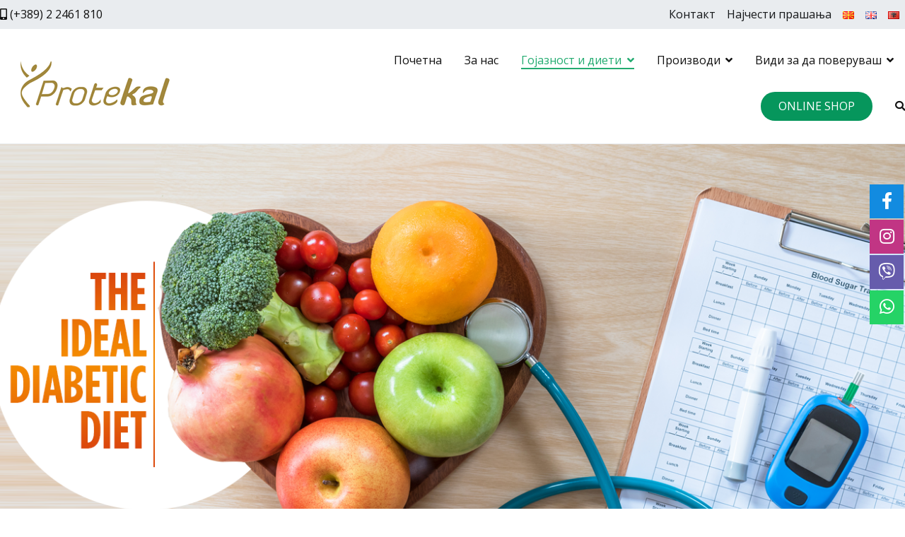

--- FILE ---
content_type: text/html; charset=UTF-8
request_url: https://protekal.mk/%D0%B4%D0%B8%D0%B5%D1%82%D0%B0-%D0%B7%D0%B0-%D0%B4%D0%B8%D1%98%D0%B0%D0%B1%D0%B5%D1%82%D0%B8%D1%87%D0%B0%D1%80%D0%B8/
body_size: 19574
content:
<!doctype html>
		<html lang="en-US">
		
	<head>

				<meta charset="UTF-8">
		<meta name="viewport" content="width=device-width, initial-scale=1">
		<link rel="profile" href="http://gmpg.org/xfn/11">
		
		<title>Диета за дијабетичари &#8211; Protekal</title>
<style type="text/css">			.heateorSssInstagramBackground{background:radial-gradient(circle at 30% 107%,#fdf497 0,#fdf497 5%,#fd5949 45%,#d6249f 60%,#285aeb 90%)}
											.heateor_sss_horizontal_sharing .heateorSssSharing,.heateor_sss_standard_follow_icons_container .heateorSssSharing{
							color: #fff;
						border-width: 0px;
			border-style: solid;
			border-color: transparent;
		}
				.heateor_sss_horizontal_sharing .heateorSssTCBackground{
			color:#666;
		}
				.heateor_sss_horizontal_sharing .heateorSssSharing:hover,.heateor_sss_standard_follow_icons_container .heateorSssSharing:hover{
						border-color: transparent;
		}
		.heateor_sss_vertical_sharing .heateorSssSharing,.heateor_sss_floating_follow_icons_container .heateorSssSharing{
							color: #fff;
						border-width: 0px;
			border-style: solid;
			border-color: transparent;
		}
				.heateor_sss_vertical_sharing .heateorSssTCBackground{
			color:#666;
		}
				.heateor_sss_vertical_sharing .heateorSssSharing:hover,.heateor_sss_floating_follow_icons_container .heateorSssSharing:hover{
						border-color: transparent;
		}
		
		@media screen and (max-width:783px) {.heateor_sss_vertical_sharing{display:none!important}}@media screen and (max-width:783px) {.heateor_sss_floating_follow_icons_container{display:none!important}}</style><meta name='robots' content='max-image-preview:large' />
<link rel="alternate" href="https://protekal.mk/%d0%b4%d0%b8%d0%b5%d1%82%d0%b0-%d0%b7%d0%b0-%d0%b4%d0%b8%d1%98%d0%b0%d0%b1%d0%b5%d1%82%d0%b8%d1%87%d0%b0%d1%80%d0%b8/" hreflang="mk" />
<link rel="alternate" href="https://protekal.mk/en/diet-for-diabetics/" hreflang="en" />
<link rel="alternate" href="https://protekal.mk/sq/diete-per-diabetin-e-tipit-2/" hreflang="sq" />
<link rel='dns-prefetch' href='//fonts.googleapis.com' />
<link rel='dns-prefetch' href='//use.fontawesome.com' />
<link rel="alternate" type="application/rss+xml" title="Protekal &raquo; Feed" href="https://protekal.mk/feed/" />
<link rel="alternate" type="application/rss+xml" title="Protekal &raquo; Comments Feed" href="https://protekal.mk/comments/feed/" />
<script type="text/javascript">
window._wpemojiSettings = {"baseUrl":"https:\/\/s.w.org\/images\/core\/emoji\/14.0.0\/72x72\/","ext":".png","svgUrl":"https:\/\/s.w.org\/images\/core\/emoji\/14.0.0\/svg\/","svgExt":".svg","source":{"concatemoji":"https:\/\/protekal.mk\/wp-includes\/js\/wp-emoji-release.min.js?ver=6.2.2"}};
/*! This file is auto-generated */
!function(e,a,t){var n,r,o,i=a.createElement("canvas"),p=i.getContext&&i.getContext("2d");function s(e,t){p.clearRect(0,0,i.width,i.height),p.fillText(e,0,0);e=i.toDataURL();return p.clearRect(0,0,i.width,i.height),p.fillText(t,0,0),e===i.toDataURL()}function c(e){var t=a.createElement("script");t.src=e,t.defer=t.type="text/javascript",a.getElementsByTagName("head")[0].appendChild(t)}for(o=Array("flag","emoji"),t.supports={everything:!0,everythingExceptFlag:!0},r=0;r<o.length;r++)t.supports[o[r]]=function(e){if(p&&p.fillText)switch(p.textBaseline="top",p.font="600 32px Arial",e){case"flag":return s("\ud83c\udff3\ufe0f\u200d\u26a7\ufe0f","\ud83c\udff3\ufe0f\u200b\u26a7\ufe0f")?!1:!s("\ud83c\uddfa\ud83c\uddf3","\ud83c\uddfa\u200b\ud83c\uddf3")&&!s("\ud83c\udff4\udb40\udc67\udb40\udc62\udb40\udc65\udb40\udc6e\udb40\udc67\udb40\udc7f","\ud83c\udff4\u200b\udb40\udc67\u200b\udb40\udc62\u200b\udb40\udc65\u200b\udb40\udc6e\u200b\udb40\udc67\u200b\udb40\udc7f");case"emoji":return!s("\ud83e\udef1\ud83c\udffb\u200d\ud83e\udef2\ud83c\udfff","\ud83e\udef1\ud83c\udffb\u200b\ud83e\udef2\ud83c\udfff")}return!1}(o[r]),t.supports.everything=t.supports.everything&&t.supports[o[r]],"flag"!==o[r]&&(t.supports.everythingExceptFlag=t.supports.everythingExceptFlag&&t.supports[o[r]]);t.supports.everythingExceptFlag=t.supports.everythingExceptFlag&&!t.supports.flag,t.DOMReady=!1,t.readyCallback=function(){t.DOMReady=!0},t.supports.everything||(n=function(){t.readyCallback()},a.addEventListener?(a.addEventListener("DOMContentLoaded",n,!1),e.addEventListener("load",n,!1)):(e.attachEvent("onload",n),a.attachEvent("onreadystatechange",function(){"complete"===a.readyState&&t.readyCallback()})),(e=t.source||{}).concatemoji?c(e.concatemoji):e.wpemoji&&e.twemoji&&(c(e.twemoji),c(e.wpemoji)))}(window,document,window._wpemojiSettings);
</script>
<style type="text/css">
img.wp-smiley,
img.emoji {
	display: inline !important;
	border: none !important;
	box-shadow: none !important;
	height: 1em !important;
	width: 1em !important;
	margin: 0 0.07em !important;
	vertical-align: -0.1em !important;
	background: none !important;
	padding: 0 !important;
}
</style>
	<link rel='stylesheet' id='wp1s-frontend-style-css' href='https://protekal.mk/wp-content/plugins/wp-1-slider/css/wp1s-frontend-style.css?ver=1.2.9' type='text/css' media='all' />
<link rel='stylesheet' id='wp1s-bxslider-style-css' href='https://protekal.mk/wp-content/plugins/wp-1-slider/css/jquery.bxslider.css?ver=1.2.9' type='text/css' media='all' />
<link rel='stylesheet' id='wp1s-responsive-style-css' href='https://protekal.mk/wp-content/plugins/wp-1-slider/css/wp1s-responsive.css?ver=1.2.9' type='text/css' media='all' />
<link rel='stylesheet' id='wp-block-library-css' href='https://protekal.mk/wp-includes/css/dist/block-library/style.min.css?ver=6.2.2' type='text/css' media='all' />
<style id='wp-block-library-theme-inline-css' type='text/css'>
.wp-block-audio figcaption{color:#555;font-size:13px;text-align:center}.is-dark-theme .wp-block-audio figcaption{color:hsla(0,0%,100%,.65)}.wp-block-audio{margin:0 0 1em}.wp-block-code{border:1px solid #ccc;border-radius:4px;font-family:Menlo,Consolas,monaco,monospace;padding:.8em 1em}.wp-block-embed figcaption{color:#555;font-size:13px;text-align:center}.is-dark-theme .wp-block-embed figcaption{color:hsla(0,0%,100%,.65)}.wp-block-embed{margin:0 0 1em}.blocks-gallery-caption{color:#555;font-size:13px;text-align:center}.is-dark-theme .blocks-gallery-caption{color:hsla(0,0%,100%,.65)}.wp-block-image figcaption{color:#555;font-size:13px;text-align:center}.is-dark-theme .wp-block-image figcaption{color:hsla(0,0%,100%,.65)}.wp-block-image{margin:0 0 1em}.wp-block-pullquote{border-bottom:4px solid;border-top:4px solid;color:currentColor;margin-bottom:1.75em}.wp-block-pullquote cite,.wp-block-pullquote footer,.wp-block-pullquote__citation{color:currentColor;font-size:.8125em;font-style:normal;text-transform:uppercase}.wp-block-quote{border-left:.25em solid;margin:0 0 1.75em;padding-left:1em}.wp-block-quote cite,.wp-block-quote footer{color:currentColor;font-size:.8125em;font-style:normal;position:relative}.wp-block-quote.has-text-align-right{border-left:none;border-right:.25em solid;padding-left:0;padding-right:1em}.wp-block-quote.has-text-align-center{border:none;padding-left:0}.wp-block-quote.is-large,.wp-block-quote.is-style-large,.wp-block-quote.is-style-plain{border:none}.wp-block-search .wp-block-search__label{font-weight:700}.wp-block-search__button{border:1px solid #ccc;padding:.375em .625em}:where(.wp-block-group.has-background){padding:1.25em 2.375em}.wp-block-separator.has-css-opacity{opacity:.4}.wp-block-separator{border:none;border-bottom:2px solid;margin-left:auto;margin-right:auto}.wp-block-separator.has-alpha-channel-opacity{opacity:1}.wp-block-separator:not(.is-style-wide):not(.is-style-dots){width:100px}.wp-block-separator.has-background:not(.is-style-dots){border-bottom:none;height:1px}.wp-block-separator.has-background:not(.is-style-wide):not(.is-style-dots){height:2px}.wp-block-table{margin:0 0 1em}.wp-block-table td,.wp-block-table th{word-break:normal}.wp-block-table figcaption{color:#555;font-size:13px;text-align:center}.is-dark-theme .wp-block-table figcaption{color:hsla(0,0%,100%,.65)}.wp-block-video figcaption{color:#555;font-size:13px;text-align:center}.is-dark-theme .wp-block-video figcaption{color:hsla(0,0%,100%,.65)}.wp-block-video{margin:0 0 1em}.wp-block-template-part.has-background{margin-bottom:0;margin-top:0;padding:1.25em 2.375em}
</style>
<link rel='stylesheet' id='classic-theme-styles-css' href='https://protekal.mk/wp-includes/css/classic-themes.min.css?ver=6.2.2' type='text/css' media='all' />
<style id='global-styles-inline-css' type='text/css'>
body{--wp--preset--color--black: #000000;--wp--preset--color--cyan-bluish-gray: #abb8c3;--wp--preset--color--white: #ffffff;--wp--preset--color--pale-pink: #f78da7;--wp--preset--color--vivid-red: #cf2e2e;--wp--preset--color--luminous-vivid-orange: #ff6900;--wp--preset--color--luminous-vivid-amber: #fcb900;--wp--preset--color--light-green-cyan: #7bdcb5;--wp--preset--color--vivid-green-cyan: #00d084;--wp--preset--color--pale-cyan-blue: #8ed1fc;--wp--preset--color--vivid-cyan-blue: #0693e3;--wp--preset--color--vivid-purple: #9b51e0;--wp--preset--gradient--vivid-cyan-blue-to-vivid-purple: linear-gradient(135deg,rgba(6,147,227,1) 0%,rgb(155,81,224) 100%);--wp--preset--gradient--light-green-cyan-to-vivid-green-cyan: linear-gradient(135deg,rgb(122,220,180) 0%,rgb(0,208,130) 100%);--wp--preset--gradient--luminous-vivid-amber-to-luminous-vivid-orange: linear-gradient(135deg,rgba(252,185,0,1) 0%,rgba(255,105,0,1) 100%);--wp--preset--gradient--luminous-vivid-orange-to-vivid-red: linear-gradient(135deg,rgba(255,105,0,1) 0%,rgb(207,46,46) 100%);--wp--preset--gradient--very-light-gray-to-cyan-bluish-gray: linear-gradient(135deg,rgb(238,238,238) 0%,rgb(169,184,195) 100%);--wp--preset--gradient--cool-to-warm-spectrum: linear-gradient(135deg,rgb(74,234,220) 0%,rgb(151,120,209) 20%,rgb(207,42,186) 40%,rgb(238,44,130) 60%,rgb(251,105,98) 80%,rgb(254,248,76) 100%);--wp--preset--gradient--blush-light-purple: linear-gradient(135deg,rgb(255,206,236) 0%,rgb(152,150,240) 100%);--wp--preset--gradient--blush-bordeaux: linear-gradient(135deg,rgb(254,205,165) 0%,rgb(254,45,45) 50%,rgb(107,0,62) 100%);--wp--preset--gradient--luminous-dusk: linear-gradient(135deg,rgb(255,203,112) 0%,rgb(199,81,192) 50%,rgb(65,88,208) 100%);--wp--preset--gradient--pale-ocean: linear-gradient(135deg,rgb(255,245,203) 0%,rgb(182,227,212) 50%,rgb(51,167,181) 100%);--wp--preset--gradient--electric-grass: linear-gradient(135deg,rgb(202,248,128) 0%,rgb(113,206,126) 100%);--wp--preset--gradient--midnight: linear-gradient(135deg,rgb(2,3,129) 0%,rgb(40,116,252) 100%);--wp--preset--duotone--dark-grayscale: url('#wp-duotone-dark-grayscale');--wp--preset--duotone--grayscale: url('#wp-duotone-grayscale');--wp--preset--duotone--purple-yellow: url('#wp-duotone-purple-yellow');--wp--preset--duotone--blue-red: url('#wp-duotone-blue-red');--wp--preset--duotone--midnight: url('#wp-duotone-midnight');--wp--preset--duotone--magenta-yellow: url('#wp-duotone-magenta-yellow');--wp--preset--duotone--purple-green: url('#wp-duotone-purple-green');--wp--preset--duotone--blue-orange: url('#wp-duotone-blue-orange');--wp--preset--font-size--small: 13px;--wp--preset--font-size--medium: 20px;--wp--preset--font-size--large: 36px;--wp--preset--font-size--x-large: 42px;--wp--preset--spacing--20: 0.44rem;--wp--preset--spacing--30: 0.67rem;--wp--preset--spacing--40: 1rem;--wp--preset--spacing--50: 1.5rem;--wp--preset--spacing--60: 2.25rem;--wp--preset--spacing--70: 3.38rem;--wp--preset--spacing--80: 5.06rem;--wp--preset--shadow--natural: 6px 6px 9px rgba(0, 0, 0, 0.2);--wp--preset--shadow--deep: 12px 12px 50px rgba(0, 0, 0, 0.4);--wp--preset--shadow--sharp: 6px 6px 0px rgba(0, 0, 0, 0.2);--wp--preset--shadow--outlined: 6px 6px 0px -3px rgba(255, 255, 255, 1), 6px 6px rgba(0, 0, 0, 1);--wp--preset--shadow--crisp: 6px 6px 0px rgba(0, 0, 0, 1);}:where(.is-layout-flex){gap: 0.5em;}body .is-layout-flow > .alignleft{float: left;margin-inline-start: 0;margin-inline-end: 2em;}body .is-layout-flow > .alignright{float: right;margin-inline-start: 2em;margin-inline-end: 0;}body .is-layout-flow > .aligncenter{margin-left: auto !important;margin-right: auto !important;}body .is-layout-constrained > .alignleft{float: left;margin-inline-start: 0;margin-inline-end: 2em;}body .is-layout-constrained > .alignright{float: right;margin-inline-start: 2em;margin-inline-end: 0;}body .is-layout-constrained > .aligncenter{margin-left: auto !important;margin-right: auto !important;}body .is-layout-constrained > :where(:not(.alignleft):not(.alignright):not(.alignfull)){max-width: var(--wp--style--global--content-size);margin-left: auto !important;margin-right: auto !important;}body .is-layout-constrained > .alignwide{max-width: var(--wp--style--global--wide-size);}body .is-layout-flex{display: flex;}body .is-layout-flex{flex-wrap: wrap;align-items: center;}body .is-layout-flex > *{margin: 0;}:where(.wp-block-columns.is-layout-flex){gap: 2em;}.has-black-color{color: var(--wp--preset--color--black) !important;}.has-cyan-bluish-gray-color{color: var(--wp--preset--color--cyan-bluish-gray) !important;}.has-white-color{color: var(--wp--preset--color--white) !important;}.has-pale-pink-color{color: var(--wp--preset--color--pale-pink) !important;}.has-vivid-red-color{color: var(--wp--preset--color--vivid-red) !important;}.has-luminous-vivid-orange-color{color: var(--wp--preset--color--luminous-vivid-orange) !important;}.has-luminous-vivid-amber-color{color: var(--wp--preset--color--luminous-vivid-amber) !important;}.has-light-green-cyan-color{color: var(--wp--preset--color--light-green-cyan) !important;}.has-vivid-green-cyan-color{color: var(--wp--preset--color--vivid-green-cyan) !important;}.has-pale-cyan-blue-color{color: var(--wp--preset--color--pale-cyan-blue) !important;}.has-vivid-cyan-blue-color{color: var(--wp--preset--color--vivid-cyan-blue) !important;}.has-vivid-purple-color{color: var(--wp--preset--color--vivid-purple) !important;}.has-black-background-color{background-color: var(--wp--preset--color--black) !important;}.has-cyan-bluish-gray-background-color{background-color: var(--wp--preset--color--cyan-bluish-gray) !important;}.has-white-background-color{background-color: var(--wp--preset--color--white) !important;}.has-pale-pink-background-color{background-color: var(--wp--preset--color--pale-pink) !important;}.has-vivid-red-background-color{background-color: var(--wp--preset--color--vivid-red) !important;}.has-luminous-vivid-orange-background-color{background-color: var(--wp--preset--color--luminous-vivid-orange) !important;}.has-luminous-vivid-amber-background-color{background-color: var(--wp--preset--color--luminous-vivid-amber) !important;}.has-light-green-cyan-background-color{background-color: var(--wp--preset--color--light-green-cyan) !important;}.has-vivid-green-cyan-background-color{background-color: var(--wp--preset--color--vivid-green-cyan) !important;}.has-pale-cyan-blue-background-color{background-color: var(--wp--preset--color--pale-cyan-blue) !important;}.has-vivid-cyan-blue-background-color{background-color: var(--wp--preset--color--vivid-cyan-blue) !important;}.has-vivid-purple-background-color{background-color: var(--wp--preset--color--vivid-purple) !important;}.has-black-border-color{border-color: var(--wp--preset--color--black) !important;}.has-cyan-bluish-gray-border-color{border-color: var(--wp--preset--color--cyan-bluish-gray) !important;}.has-white-border-color{border-color: var(--wp--preset--color--white) !important;}.has-pale-pink-border-color{border-color: var(--wp--preset--color--pale-pink) !important;}.has-vivid-red-border-color{border-color: var(--wp--preset--color--vivid-red) !important;}.has-luminous-vivid-orange-border-color{border-color: var(--wp--preset--color--luminous-vivid-orange) !important;}.has-luminous-vivid-amber-border-color{border-color: var(--wp--preset--color--luminous-vivid-amber) !important;}.has-light-green-cyan-border-color{border-color: var(--wp--preset--color--light-green-cyan) !important;}.has-vivid-green-cyan-border-color{border-color: var(--wp--preset--color--vivid-green-cyan) !important;}.has-pale-cyan-blue-border-color{border-color: var(--wp--preset--color--pale-cyan-blue) !important;}.has-vivid-cyan-blue-border-color{border-color: var(--wp--preset--color--vivid-cyan-blue) !important;}.has-vivid-purple-border-color{border-color: var(--wp--preset--color--vivid-purple) !important;}.has-vivid-cyan-blue-to-vivid-purple-gradient-background{background: var(--wp--preset--gradient--vivid-cyan-blue-to-vivid-purple) !important;}.has-light-green-cyan-to-vivid-green-cyan-gradient-background{background: var(--wp--preset--gradient--light-green-cyan-to-vivid-green-cyan) !important;}.has-luminous-vivid-amber-to-luminous-vivid-orange-gradient-background{background: var(--wp--preset--gradient--luminous-vivid-amber-to-luminous-vivid-orange) !important;}.has-luminous-vivid-orange-to-vivid-red-gradient-background{background: var(--wp--preset--gradient--luminous-vivid-orange-to-vivid-red) !important;}.has-very-light-gray-to-cyan-bluish-gray-gradient-background{background: var(--wp--preset--gradient--very-light-gray-to-cyan-bluish-gray) !important;}.has-cool-to-warm-spectrum-gradient-background{background: var(--wp--preset--gradient--cool-to-warm-spectrum) !important;}.has-blush-light-purple-gradient-background{background: var(--wp--preset--gradient--blush-light-purple) !important;}.has-blush-bordeaux-gradient-background{background: var(--wp--preset--gradient--blush-bordeaux) !important;}.has-luminous-dusk-gradient-background{background: var(--wp--preset--gradient--luminous-dusk) !important;}.has-pale-ocean-gradient-background{background: var(--wp--preset--gradient--pale-ocean) !important;}.has-electric-grass-gradient-background{background: var(--wp--preset--gradient--electric-grass) !important;}.has-midnight-gradient-background{background: var(--wp--preset--gradient--midnight) !important;}.has-small-font-size{font-size: var(--wp--preset--font-size--small) !important;}.has-medium-font-size{font-size: var(--wp--preset--font-size--medium) !important;}.has-large-font-size{font-size: var(--wp--preset--font-size--large) !important;}.has-x-large-font-size{font-size: var(--wp--preset--font-size--x-large) !important;}
.wp-block-navigation a:where(:not(.wp-element-button)){color: inherit;}
:where(.wp-block-columns.is-layout-flex){gap: 2em;}
.wp-block-pullquote{font-size: 1.5em;line-height: 1.6;}
</style>
<link rel='stylesheet' id='edsanimate-animo-css-css' href='https://protekal.mk/wp-content/plugins/animate-it/assets/css/animate-animo.css?ver=6.2.2' type='text/css' media='all' />
<link rel='stylesheet' id='dashicons-css' href='https://protekal.mk/wp-includes/css/dashicons.min.css?ver=6.2.2' type='text/css' media='all' />
<link rel='stylesheet' id='everest-forms-general-css' href='https://protekal.mk/wp-content/plugins/everest-forms/assets/css/everest-forms.css?ver=1.7.6' type='text/css' media='all' />
<link rel='stylesheet' id='fcp-form-styles-css' href='https://protekal.mk/wp-content/plugins/fitness-calculators/css/fcp-style.css?ver=1.40' type='text/css' media='all' />
<link rel='stylesheet' id='wpbaw-public-style-css' href='https://protekal.mk/wp-content/plugins/wp-blog-and-widgets/assets/css/wpbaw-public.css?ver=2.2.2' type='text/css' media='all' />
<link rel='stylesheet' id='trp-language-switcher-style-css' href='https://protekal.mk/wp-content/plugins/translatepress-multilingual/assets/css/trp-language-switcher.css?ver=2.1.1' type='text/css' media='all' />
<link rel='stylesheet' id='font-awesome-css' href='https://protekal.mk/wp-content/plugins/elementor/assets/lib/font-awesome/css/font-awesome.min.css?ver=4.7.0' type='text/css' media='all' />
<link rel='stylesheet' id='zakra-style-css' href='https://protekal.mk/wp-content/themes/zakra/style.css?ver=6.2.2' type='text/css' media='all' />
<style id='zakra-style-inline-css' type='text/css'>
@media screen and (min-width:1200px){.tg-container{max-width:1376px;}}a:hover, a:focus, .tg-primary-menu > div ul li:hover > a,  .tg-primary-menu > div ul li.current_page_item > a, .tg-primary-menu > div ul li.current-menu-item > a,  .tg-mobile-navigation > div ul li.current_page_item > a, .tg-mobile-navigation > div ul li.current-menu-item > a,  .entry-content a,  .tg-meta-style-two .entry-meta span, .tg-meta-style-two .entry-meta a{color:#23ab70;}.tg-primary-menu.tg-primary-menu--style-underline > div > ul > li.current_page_item > a::before, .tg-primary-menu.tg-primary-menu--style-underline > div > ul > li.current-menu-item > a::before, .tg-primary-menu.tg-primary-menu--style-left-border > div > ul > li.current_page_item > a::before, .tg-primary-menu.tg-primary-menu--style-left-border > div > ul > li.current-menu-item > a::before, .tg-primary-menu.tg-primary-menu--style-right-border > div > ul > li.current_page_item > a::before, .tg-primary-menu.tg-primary-menu--style-right-border > div > ul > li.current-menu-item > a::before, .tg-scroll-to-top:hover, button, input[type="button"], input[type="reset"], input[type="submit"], .tg-primary-menu > div ul li.tg-header-button-wrap a{background-color:#23ab70;}body{color:#111111;}.entry-content a{color:#23ab70;}.entry-content a:hover, .entry-content a:focus{color:#006d3e;}body{font-family:Open Sans;font-weight:400;font-size:16px;line-height:1.6;}h1, h2, h3, h4, h5, h6{font-family:Lora;font-weight:700;line-height:1.6;}h1{font-family:Open Sans;font-weight:400;font-size:3.375‬rem;line-height:1.6;}h2{font-family:Open Sans;font-weight:400;font-size:3rem;line-height:1.5;}h3{font-family:Open Sans;font-weight:400;line-height:1.5;}h4{font-family:Open Sans;font-weight:400;font-size:1.25rem;line-height:1.65;}h5{font-family:Raleway;font-weight:700;font-size:1.125rem;line-height:1.5;}h6{font-family:Raleway;font-weight:600;font-size:1rem;line-height:1.8;}button, input[type="button"], input[type="reset"], input[type="submit"]{}button, input[type="button"], input[type="reset"], input[type="submit"]{background-color:#23ab70;}button:hover, input[type="button"]:hover, input[type="reset"]:hover, input[type="submit"]:hover{background-color:#006d3e;}.site-branding .site-title{font-family:Roboto;}.tg-site-header .tg-site-header-top{background-size:contain;}.tg-site-header, .tg-container--separate .tg-site-header{background-size:contain;}.main-navigation.tg-primary-menu > div ul li.tg-header-button-wrap a{padding-top:8px;padding-right:25px;padding-bottom:8px;padding-left:25px;}.main-navigation.tg-primary-menu > div ul li.tg-header-button-wrap a{background-color:#06965c;}.main-navigation.tg-primary-menu > div ul li.tg-header-button-wrap a:hover{background-color:#006d3e;}.main-navigation.tg-primary-menu > div ul li.tg-header-button-wrap a{border-radius:24px;}.tg-primary-menu > div > ul li:not(.tg-header-button-wrap) a{color:#111111;}.tg-primary-menu > div ul li:active > a, .tg-primary-menu > div ul > li:not(.tg-header-button-wrap).current_page_item > a, .tg-primary-menu > div ul > li:not(.tg-header-button-wrap).current_page_ancestor > a, .tg-primary-menu > div ul > li:not(.tg-header-button-wrap).current-menu-item > a, .tg-primary-menu > div ul > li:not(.tg-header-button-wrap).current-menu-ancestor > a{color:#23ab70;}.tg-primary-menu.tg-primary-menu--style-underline > div ul > li:not(.tg-header-button-wrap).current_page_item > a::before, .tg-primary-menu.tg-primary-menu--style-underline > div ul > li:not(.tg-header-button-wrap).current_page_ancestor > a::before, .tg-primary-menu.tg-primary-menu--style-underline > div ul > li:not(.tg-header-button-wrap).current-menu-item > a::before, .tg-primary-menu.tg-primary-menu--style-underline > div ul > li:not(.tg-header-button-wrap).current-menu-ancestor > a::before, .tg-primary-menu.tg-primary-menu--style-left-border > div ul > li:not(.tg-header-button-wrap).current_page_item > a::before, .tg-primary-menu.tg-primary-menu--style-left-border > div ul > li:not(.tg-header-button-wrap).current_page_ancestor > a::before, .tg-primary-menu.tg-primary-menu--style-left-border > div ul > li:not(.tg-header-button-wrap).current-menu-item > a::before, .tg-primary-menu.tg-primary-menu--style-left-border > div ul > li:not(.tg-header-button-wrap).current-menu-ancestor > a::before, .tg-primary-menu.tg-primary-menu--style-right-border > div ul > li:not(.tg-header-button-wrap).current_page_item > a::before, .tg-primary-menu.tg-primary-menu--style-right-border > div ul > li:not(.tg-header-button-wrap).current_page_ancestor > a::before, .tg-primary-menu.tg-primary-menu--style-right-border > div ul > li:not(.tg-header-button-wrap).current-menu-item > a::before, .tg-primary-menu.tg-primary-menu--style-right-border > div ul > li:not(.tg-header-button-wrap).current-menu-ancestor > a::before{background-color:#23ab70;}.tg-primary-menu > div ul li a{font-family:Open Sans;font-weight:400;font-size:16px;line-height:1.6;}.tg-primary-menu > div ul li ul li a{font-family:Open Sans;font-weight:400;}.tg-mobile-navigation a{font-family:Open Sans;font-weight:400;}.tg-page-header{padding-top:210px;padding-bottom:210px;}.tg-page-header .tg-page-header__title, .tg-page-content__title{color:#ffffff;}.tg-page-header, .tg-container--separate .tg-page-header{background-color:#515151;background-image:url(https://zakrademos.com/agency/wp-content/uploads/sites/69/2020/06/about-banner-image.jpg);background-position:left top;background-size:cover;background-attachment:fixed;background-repeat:no-repeat;}.tg-page-header .breadcrumb-trail ul li{color:#ffffff;}.tg-page-header .breadcrumb-trail ul li::after{color:#ffffff;}.tg-page-header .breadcrumb-trail ul li a{color:#ffffff;}.tg-page-header .breadcrumb-trail ul li a:hover {color:#23ab70;}.tg-page-header .tg-page-header__title, .tg-page-content__title{font-family:Lora;font-weight:700;font-size:48px;line-height:1.6;}.entry-title:not(.tg-page-content__title){font-family:Lora;font-weight:700;font-size:24px;line-height:1.5;}.widget .widget-title{font-family:Lora;font-weight:700;font-size:1.25rem;line-height:1.5;}.widget{font-family:Raleway;font-weight:400;font-size:16px;}.tg-site-footer-widgets{background-position:left bottom;background-size:cover;background-repeat:no-repeat;}.tg-site-footer .tg-site-footer-widgets .widget-title{color:#111111;}.tg-site-footer .tg-site-footer-widgets, .tg-site-footer .tg-site-footer-widgets p{color:#111111;}.tg-site-footer .tg-site-footer-widgets a{color:#111111;}.tg-site-footer .tg-site-footer-widgets a:hover, .tg-site-footer .tg-site-footer-widgets a:focus{color:#23ab70;}.tg-site-footer .tg-site-footer-widgets{border-top-width:0px;}.tg-site-footer .tg-site-footer-bar{color:#111111;}
</style>
<link rel='stylesheet' id='zakra_googlefonts-css' href='//fonts.googleapis.com/css?family=Open+Sans%3Aregular%7CLora%3A700%7CRoboto%3Aregular%7CRaleway%3A700%2C600%2C400&#038;1&#038;display=swap&#038;ver=2.0.1' type='text/css' media='all' />
<link rel='stylesheet' id='heateor_sss_frontend_css-css' href='https://protekal.mk/wp-content/plugins/sassy-social-share/public/css/sassy-social-share-public.css?ver=3.3.23' type='text/css' media='all' />
<link rel='stylesheet' id='heateor_sss_sharing_default_svg-css' href='https://protekal.mk/wp-content/plugins/sassy-social-share/admin/css/sassy-social-share-svg.css?ver=3.3.23' type='text/css' media='all' />
<link rel='stylesheet' id='font-awesome-official-css' href='https://use.fontawesome.com/releases/v5.15.3/css/all.css' type='text/css' media='all' integrity="sha384-SZXxX4whJ79/gErwcOYf+zWLeJdY/qpuqC4cAa9rOGUstPomtqpuNWT9wdPEn2fk" crossorigin="anonymous" />
<link rel='stylesheet' id='elementor-icons-css' href='https://protekal.mk/wp-content/plugins/elementor/assets/lib/eicons/css/elementor-icons.min.css?ver=5.12.0' type='text/css' media='all' />
<link rel='stylesheet' id='elementor-frontend-css' href='https://protekal.mk/wp-content/plugins/elementor/assets/css/frontend.min.css?ver=3.4.3' type='text/css' media='all' />
<style id='elementor-frontend-inline-css' type='text/css'>
@font-face{font-family:eicons;src:url(https://protekal.mk/wp-content/plugins/elementor/assets/lib/eicons/fonts/eicons.eot?5.10.0);src:url(https://protekal.mk/wp-content/plugins/elementor/assets/lib/eicons/fonts/eicons.eot?5.10.0#iefix) format("embedded-opentype"),url(https://protekal.mk/wp-content/plugins/elementor/assets/lib/eicons/fonts/eicons.woff2?5.10.0) format("woff2"),url(https://protekal.mk/wp-content/plugins/elementor/assets/lib/eicons/fonts/eicons.woff?5.10.0) format("woff"),url(https://protekal.mk/wp-content/plugins/elementor/assets/lib/eicons/fonts/eicons.ttf?5.10.0) format("truetype"),url(https://protekal.mk/wp-content/plugins/elementor/assets/lib/eicons/fonts/eicons.svg?5.10.0#eicon) format("svg");font-weight:400;font-style:normal}
</style>
<link rel='stylesheet' id='elementor-post-463-css' href='https://protekal.mk/wp-content/uploads/elementor/css/post-463.css?ver=1631172946' type='text/css' media='all' />
<link rel='stylesheet' id='post-grid-elementor-addon-main-css' href='https://protekal.mk/wp-content/plugins/post-grid-elementor-addon/assets/css/main.css?ver=6.2.2' type='text/css' media='all' />
<link rel='stylesheet' id='font-awesome-5-all-css' href='https://protekal.mk/wp-content/plugins/elementor/assets/lib/font-awesome/css/all.min.css?ver=4.9.0' type='text/css' media='all' />
<link rel='stylesheet' id='font-awesome-4-shim-css' href='https://protekal.mk/wp-content/plugins/elementor/assets/lib/font-awesome/css/v4-shims.min.css?ver=4.9.0' type='text/css' media='all' />
<link rel='stylesheet' id='elementor-global-css' href='https://protekal.mk/wp-content/uploads/elementor/css/global.css?ver=1631172947' type='text/css' media='all' />
<link rel='stylesheet' id='elementor-post-1465-css' href='https://protekal.mk/wp-content/uploads/elementor/css/post-1465.css?ver=1633693818' type='text/css' media='all' />
<link rel='stylesheet' id='font-awesome-official-v4shim-css' href='https://use.fontawesome.com/releases/v5.15.3/css/v4-shims.css' type='text/css' media='all' integrity="sha384-C2B+KlPW+WkR0Ld9loR1x3cXp7asA0iGVodhCoJ4hwrWm/d9qKS59BGisq+2Y0/D" crossorigin="anonymous" />
<style id='font-awesome-official-v4shim-inline-css' type='text/css'>
@font-face {
font-family: "FontAwesome";
font-display: block;
src: url("https://use.fontawesome.com/releases/v5.15.3/webfonts/fa-brands-400.eot"),
		url("https://use.fontawesome.com/releases/v5.15.3/webfonts/fa-brands-400.eot?#iefix") format("embedded-opentype"),
		url("https://use.fontawesome.com/releases/v5.15.3/webfonts/fa-brands-400.woff2") format("woff2"),
		url("https://use.fontawesome.com/releases/v5.15.3/webfonts/fa-brands-400.woff") format("woff"),
		url("https://use.fontawesome.com/releases/v5.15.3/webfonts/fa-brands-400.ttf") format("truetype"),
		url("https://use.fontawesome.com/releases/v5.15.3/webfonts/fa-brands-400.svg#fontawesome") format("svg");
}

@font-face {
font-family: "FontAwesome";
font-display: block;
src: url("https://use.fontawesome.com/releases/v5.15.3/webfonts/fa-solid-900.eot"),
		url("https://use.fontawesome.com/releases/v5.15.3/webfonts/fa-solid-900.eot?#iefix") format("embedded-opentype"),
		url("https://use.fontawesome.com/releases/v5.15.3/webfonts/fa-solid-900.woff2") format("woff2"),
		url("https://use.fontawesome.com/releases/v5.15.3/webfonts/fa-solid-900.woff") format("woff"),
		url("https://use.fontawesome.com/releases/v5.15.3/webfonts/fa-solid-900.ttf") format("truetype"),
		url("https://use.fontawesome.com/releases/v5.15.3/webfonts/fa-solid-900.svg#fontawesome") format("svg");
}

@font-face {
font-family: "FontAwesome";
font-display: block;
src: url("https://use.fontawesome.com/releases/v5.15.3/webfonts/fa-regular-400.eot"),
		url("https://use.fontawesome.com/releases/v5.15.3/webfonts/fa-regular-400.eot?#iefix") format("embedded-opentype"),
		url("https://use.fontawesome.com/releases/v5.15.3/webfonts/fa-regular-400.woff2") format("woff2"),
		url("https://use.fontawesome.com/releases/v5.15.3/webfonts/fa-regular-400.woff") format("woff"),
		url("https://use.fontawesome.com/releases/v5.15.3/webfonts/fa-regular-400.ttf") format("truetype"),
		url("https://use.fontawesome.com/releases/v5.15.3/webfonts/fa-regular-400.svg#fontawesome") format("svg");
unicode-range: U+F004-F005,U+F007,U+F017,U+F022,U+F024,U+F02E,U+F03E,U+F044,U+F057-F059,U+F06E,U+F070,U+F075,U+F07B-F07C,U+F080,U+F086,U+F089,U+F094,U+F09D,U+F0A0,U+F0A4-F0A7,U+F0C5,U+F0C7-F0C8,U+F0E0,U+F0EB,U+F0F3,U+F0F8,U+F0FE,U+F111,U+F118-F11A,U+F11C,U+F133,U+F144,U+F146,U+F14A,U+F14D-F14E,U+F150-F152,U+F15B-F15C,U+F164-F165,U+F185-F186,U+F191-F192,U+F1AD,U+F1C1-F1C9,U+F1CD,U+F1D8,U+F1E3,U+F1EA,U+F1F6,U+F1F9,U+F20A,U+F247-F249,U+F24D,U+F254-F25B,U+F25D,U+F267,U+F271-F274,U+F279,U+F28B,U+F28D,U+F2B5-F2B6,U+F2B9,U+F2BB,U+F2BD,U+F2C1-F2C2,U+F2D0,U+F2D2,U+F2DC,U+F2ED,U+F328,U+F358-F35B,U+F3A5,U+F3D1,U+F410,U+F4AD;
}
</style>
<link rel='stylesheet' id='google-fonts-1-css' href='https://fonts.googleapis.com/css?family=Lora%3A100%2C100italic%2C200%2C200italic%2C300%2C300italic%2C400%2C400italic%2C500%2C500italic%2C600%2C600italic%2C700%2C700italic%2C800%2C800italic%2C900%2C900italic%7CRaleway%3A100%2C100italic%2C200%2C200italic%2C300%2C300italic%2C400%2C400italic%2C500%2C500italic%2C600%2C600italic%2C700%2C700italic%2C800%2C800italic%2C900%2C900italic%7CRoboto%3A100%2C100italic%2C200%2C200italic%2C300%2C300italic%2C400%2C400italic%2C500%2C500italic%2C600%2C600italic%2C700%2C700italic%2C800%2C800italic%2C900%2C900italic%7COpen+Sans%3A100%2C100italic%2C200%2C200italic%2C300%2C300italic%2C400%2C400italic%2C500%2C500italic%2C600%2C600italic%2C700%2C700italic%2C800%2C800italic%2C900%2C900italic&#038;display=auto&#038;ver=6.2.2' type='text/css' media='all' />
<link rel='stylesheet' id='elementor-icons-shared-0-css' href='https://protekal.mk/wp-content/plugins/elementor/assets/lib/font-awesome/css/fontawesome.min.css?ver=5.15.3' type='text/css' media='all' />
<link rel='stylesheet' id='elementor-icons-fa-brands-css' href='https://protekal.mk/wp-content/plugins/elementor/assets/lib/font-awesome/css/brands.min.css?ver=5.15.3' type='text/css' media='all' />
<script type='text/javascript' src='https://protekal.mk/wp-includes/js/jquery/jquery.min.js?ver=3.6.4' id='jquery-core-js'></script>
<script type='text/javascript' src='https://protekal.mk/wp-includes/js/jquery/jquery-migrate.min.js?ver=3.4.0' id='jquery-migrate-js'></script>
<script type='text/javascript' src='https://protekal.mk/wp-content/plugins/wp-1-slider/js/jquery.fitvids.js?ver=1.2.9' id='wp1s-jquery-video-js'></script>
<script type='text/javascript' src='https://protekal.mk/wp-content/plugins/wp-1-slider/js/jquery.bxslider.min.js?ver=1.2.9' id='wp1s-jquery-bxslider-min-js'></script>
<script type='text/javascript' src='https://protekal.mk/wp-content/plugins/wp-1-slider/js/wp1s-frontend-script.js?ver=1.2.9' id='wp1s-frontend-script-js'></script>
<script type='text/javascript' src='https://protekal.mk/wp-content/plugins/fitness-calculators/js/fcp-custom.js?ver=1.38' id='fcp-form-js-js'></script>
<script type='text/javascript' src='https://protekal.mk/wp-content/plugins/sticky-menu-or-anything-on-scroll/assets/js/jq-sticky-anything.min.js?ver=2.1.1' id='stickyAnythingLib-js'></script>
<script type='text/javascript' src='https://protekal.mk/wp-content/plugins/elementor/assets/lib/font-awesome/js/v4-shims.min.js?ver=4.9.0' id='font-awesome-4-shim-js'></script>
<script type='text/javascript' id='wp-wpso-front-scripts-js-extra'>
/* <![CDATA[ */
var wpso = {"ajaxurl":"https:\/\/protekal.mk\/wp-admin\/admin-ajax.php","user_items":[]};
/* ]]> */
</script>
<script type='text/javascript' src='https://protekal.mk/wp-content/plugins/wp-sort-order/js/front-scripts.js?t=2026010628&#038;ver=6.2.2' id='wp-wpso-front-scripts-js'></script>
<link rel="https://api.w.org/" href="https://protekal.mk/wp-json/" /><link rel="alternate" type="application/json" href="https://protekal.mk/wp-json/wp/v2/pages/1465" /><link rel="EditURI" type="application/rsd+xml" title="RSD" href="https://protekal.mk/xmlrpc.php?rsd" />
<link rel="wlwmanifest" type="application/wlwmanifest+xml" href="https://protekal.mk/wp-includes/wlwmanifest.xml" />
<meta name="generator" content="WordPress 6.2.2" />
<meta name="generator" content="Everest Forms 1.7.6" />
<link rel="canonical" href="https://protekal.mk/%d0%b4%d0%b8%d0%b5%d1%82%d0%b0-%d0%b7%d0%b0-%d0%b4%d0%b8%d1%98%d0%b0%d0%b1%d0%b5%d1%82%d0%b8%d1%87%d0%b0%d1%80%d0%b8/" />
<link rel='shortlink' href='https://protekal.mk/?p=1465' />
<link rel="alternate" type="application/json+oembed" href="https://protekal.mk/wp-json/oembed/1.0/embed?url=https%3A%2F%2Fprotekal.mk%2F%25d0%25b4%25d0%25b8%25d0%25b5%25d1%2582%25d0%25b0-%25d0%25b7%25d0%25b0-%25d0%25b4%25d0%25b8%25d1%2598%25d0%25b0%25d0%25b1%25d0%25b5%25d1%2582%25d0%25b8%25d1%2587%25d0%25b0%25d1%2580%25d0%25b8%2F" />
<link rel="alternate" type="text/xml+oembed" href="https://protekal.mk/wp-json/oembed/1.0/embed?url=https%3A%2F%2Fprotekal.mk%2F%25d0%25b4%25d0%25b8%25d0%25b5%25d1%2582%25d0%25b0-%25d0%25b7%25d0%25b0-%25d0%25b4%25d0%25b8%25d1%2598%25d0%25b0%25d0%25b1%25d0%25b5%25d1%2582%25d0%25b8%25d1%2587%25d0%25b0%25d1%2580%25d0%25b8%2F&#038;format=xml" />
<link rel="alternate" hreflang="en-US" href="https://protekal.mk/%D0%B4%D0%B8%D0%B5%D1%82%D0%B0-%D0%B7%D0%B0-%D0%B4%D0%B8%D1%98%D0%B0%D0%B1%D0%B5%D1%82%D0%B8%D1%87%D0%B0%D1%80%D0%B8/"/>
<link rel="alternate" hreflang="en" href="https://protekal.mk/%D0%B4%D0%B8%D0%B5%D1%82%D0%B0-%D0%B7%D0%B0-%D0%B4%D0%B8%D1%98%D0%B0%D0%B1%D0%B5%D1%82%D0%B8%D1%87%D0%B0%D1%80%D0%B8/"/>
<link rel="alternate" hreflang="sq" href="https://protekal.mk/%d0%b4%d0%b8%d0%b5%d1%82%d0%b0-%d0%b7%d0%b0-%d0%b4%d0%b8%d1%98%d0%b0%d0%b1%d0%b5%d1%82%d0%b8%d1%87%d0%b0%d1%80%d0%b8/"/>
		<style type="text/css">
						.site-title,
			.site-description {
				position: absolute;
				clip: rect(1px, 1px, 1px, 1px);
			}

						</style>
		<link rel="icon" href="https://protekal.mk/wp-content/uploads/2021/07/images-150x150.png" sizes="32x32" />
<link rel="icon" href="https://protekal.mk/wp-content/uploads/2021/07/images.png" sizes="192x192" />
<link rel="apple-touch-icon" href="https://protekal.mk/wp-content/uploads/2021/07/images.png" />
<meta name="msapplication-TileImage" content="https://protekal.mk/wp-content/uploads/2021/07/images.png" />
		<style type="text/css" id="wp-custom-css">
			body{
	font-family:"Open Sans";
}

.tg-site-footer .tg-site-footer-widgets ul li a {
    display: unset;
}
.bx-controls-direction{
	display:none;
}

.wp1s-caption-title{
/*  animation-name: example;
  animation-duration: 4s; */
}


.wp1s-caption-wrapper { 

 margin-left: 0 !important;
    margin-right:10px!important;
	max-width:100% !important;
	width:100% !important;
left:0 !important;
	animation-duration: 1s;
    animation-fill-mode: both;
	animation-name: fadeInBottom }
@keyframes fadeInBottom {
    from {
        opacity: 0;
        transform: translateX(100%);
    }
    to { opacity: 1 }
}



/*header image*/
.tg-page-header, .tg-container--separate .tg-page-header {
    background-color: #515151;
    background-image: url(https://protekal.mk/wp-content/uploads/2021/07/About-Us-1-1982x1024-1.jpg);
    background-position: left top;
    background-size: cover;
    background-attachment: fixed;
    background-repeat: no-repeat;
}

.wp1s-slider-wrapper-48781 .wp1s-caption-wrapper.wp1s-caption-type-2 .wp1s-caption-title {
    margin-top: -45px;
}
.tg-page-header .breadcrumb-trail ul {
	
	display:none!important;
}

.blog-more-link, .blog-author{
	display:none!important;
}
#respond, #secondary{
	display:none!important;
}

.tg-site-footer .tg-site-footer-widgets {
    border-top-width: 0px;
    border-top: 1px solid #006e3f;
}
.tg-site-header-bottom.sticky-element-active{
	background-color:white!important;
	z-index:999;
}

@media (max-width: 768px){
.wp1s-resposive .wp1s-main-wrapper .wp1s-caption-wrapper.wp1s-caption-type-2 .wp1s-caption-title {
    padding: 12px;
    font-size: 12px!important;
	
}
	

}

@media screen and (min-device-width: 920px) {  
/*
	.tg-primary-menu > div > ul > li.tg-menu-extras-wrap {
	
    display: none;
}
*/	
	.wp1s-caption-wrapper.wp1s-caption-type-2 .wp1s-caption-title {
    padding: 28px 60px;
    width: 100%;
		
}
	.menu-item.menu-item-has-children.tg-menu-extras-wrap{
		display: none !important;
	}
	#menu-item-1983, #menu-item-1982{
		display:none;
	}
	#menu-item-2446-mk,#menu-item-2446-en,#menu-item-2446-sq{

	display:none;
	}
	#menu-item-2449,#menu-item-2450,#menu-item-2451-mk,#menu-item-2451-en,#menu-item-2451-sq{
		display:none;
	}
	#menu-item-2455,#menu-item-2456,#menu-item-2457-mk,#menu-item-2457-en,#menu-item-2457-sq{
		display:none;
	}
	
	
}


.element-is-sticky{
	background: white;
	z-index: 999999999 !important;
}
		</style>
		
	</head>

<body class="page-template page-template-elementor_header_footer page page-id-1465 wp-custom-logo everest-forms-no-js translatepress-en_US tg-site-layout--right tg-container--wide has-page-header has-breadcrumbs elementor-default elementor-template-full-width elementor-kit-463 elementor-page elementor-page-1465">

<svg xmlns="http://www.w3.org/2000/svg" viewBox="0 0 0 0" width="0" height="0" focusable="false" role="none" style="visibility: hidden; position: absolute; left: -9999px; overflow: hidden;" ><defs><filter id="wp-duotone-dark-grayscale"><feColorMatrix color-interpolation-filters="sRGB" type="matrix" values=" .299 .587 .114 0 0 .299 .587 .114 0 0 .299 .587 .114 0 0 .299 .587 .114 0 0 " /><feComponentTransfer color-interpolation-filters="sRGB" ><feFuncR type="table" tableValues="0 0.49803921568627" /><feFuncG type="table" tableValues="0 0.49803921568627" /><feFuncB type="table" tableValues="0 0.49803921568627" /><feFuncA type="table" tableValues="1 1" /></feComponentTransfer><feComposite in2="SourceGraphic" operator="in" /></filter></defs></svg><svg xmlns="http://www.w3.org/2000/svg" viewBox="0 0 0 0" width="0" height="0" focusable="false" role="none" style="visibility: hidden; position: absolute; left: -9999px; overflow: hidden;" ><defs><filter id="wp-duotone-grayscale"><feColorMatrix color-interpolation-filters="sRGB" type="matrix" values=" .299 .587 .114 0 0 .299 .587 .114 0 0 .299 .587 .114 0 0 .299 .587 .114 0 0 " /><feComponentTransfer color-interpolation-filters="sRGB" ><feFuncR type="table" tableValues="0 1" /><feFuncG type="table" tableValues="0 1" /><feFuncB type="table" tableValues="0 1" /><feFuncA type="table" tableValues="1 1" /></feComponentTransfer><feComposite in2="SourceGraphic" operator="in" /></filter></defs></svg><svg xmlns="http://www.w3.org/2000/svg" viewBox="0 0 0 0" width="0" height="0" focusable="false" role="none" style="visibility: hidden; position: absolute; left: -9999px; overflow: hidden;" ><defs><filter id="wp-duotone-purple-yellow"><feColorMatrix color-interpolation-filters="sRGB" type="matrix" values=" .299 .587 .114 0 0 .299 .587 .114 0 0 .299 .587 .114 0 0 .299 .587 .114 0 0 " /><feComponentTransfer color-interpolation-filters="sRGB" ><feFuncR type="table" tableValues="0.54901960784314 0.98823529411765" /><feFuncG type="table" tableValues="0 1" /><feFuncB type="table" tableValues="0.71764705882353 0.25490196078431" /><feFuncA type="table" tableValues="1 1" /></feComponentTransfer><feComposite in2="SourceGraphic" operator="in" /></filter></defs></svg><svg xmlns="http://www.w3.org/2000/svg" viewBox="0 0 0 0" width="0" height="0" focusable="false" role="none" style="visibility: hidden; position: absolute; left: -9999px; overflow: hidden;" ><defs><filter id="wp-duotone-blue-red"><feColorMatrix color-interpolation-filters="sRGB" type="matrix" values=" .299 .587 .114 0 0 .299 .587 .114 0 0 .299 .587 .114 0 0 .299 .587 .114 0 0 " /><feComponentTransfer color-interpolation-filters="sRGB" ><feFuncR type="table" tableValues="0 1" /><feFuncG type="table" tableValues="0 0.27843137254902" /><feFuncB type="table" tableValues="0.5921568627451 0.27843137254902" /><feFuncA type="table" tableValues="1 1" /></feComponentTransfer><feComposite in2="SourceGraphic" operator="in" /></filter></defs></svg><svg xmlns="http://www.w3.org/2000/svg" viewBox="0 0 0 0" width="0" height="0" focusable="false" role="none" style="visibility: hidden; position: absolute; left: -9999px; overflow: hidden;" ><defs><filter id="wp-duotone-midnight"><feColorMatrix color-interpolation-filters="sRGB" type="matrix" values=" .299 .587 .114 0 0 .299 .587 .114 0 0 .299 .587 .114 0 0 .299 .587 .114 0 0 " /><feComponentTransfer color-interpolation-filters="sRGB" ><feFuncR type="table" tableValues="0 0" /><feFuncG type="table" tableValues="0 0.64705882352941" /><feFuncB type="table" tableValues="0 1" /><feFuncA type="table" tableValues="1 1" /></feComponentTransfer><feComposite in2="SourceGraphic" operator="in" /></filter></defs></svg><svg xmlns="http://www.w3.org/2000/svg" viewBox="0 0 0 0" width="0" height="0" focusable="false" role="none" style="visibility: hidden; position: absolute; left: -9999px; overflow: hidden;" ><defs><filter id="wp-duotone-magenta-yellow"><feColorMatrix color-interpolation-filters="sRGB" type="matrix" values=" .299 .587 .114 0 0 .299 .587 .114 0 0 .299 .587 .114 0 0 .299 .587 .114 0 0 " /><feComponentTransfer color-interpolation-filters="sRGB" ><feFuncR type="table" tableValues="0.78039215686275 1" /><feFuncG type="table" tableValues="0 0.94901960784314" /><feFuncB type="table" tableValues="0.35294117647059 0.47058823529412" /><feFuncA type="table" tableValues="1 1" /></feComponentTransfer><feComposite in2="SourceGraphic" operator="in" /></filter></defs></svg><svg xmlns="http://www.w3.org/2000/svg" viewBox="0 0 0 0" width="0" height="0" focusable="false" role="none" style="visibility: hidden; position: absolute; left: -9999px; overflow: hidden;" ><defs><filter id="wp-duotone-purple-green"><feColorMatrix color-interpolation-filters="sRGB" type="matrix" values=" .299 .587 .114 0 0 .299 .587 .114 0 0 .299 .587 .114 0 0 .299 .587 .114 0 0 " /><feComponentTransfer color-interpolation-filters="sRGB" ><feFuncR type="table" tableValues="0.65098039215686 0.40392156862745" /><feFuncG type="table" tableValues="0 1" /><feFuncB type="table" tableValues="0.44705882352941 0.4" /><feFuncA type="table" tableValues="1 1" /></feComponentTransfer><feComposite in2="SourceGraphic" operator="in" /></filter></defs></svg><svg xmlns="http://www.w3.org/2000/svg" viewBox="0 0 0 0" width="0" height="0" focusable="false" role="none" style="visibility: hidden; position: absolute; left: -9999px; overflow: hidden;" ><defs><filter id="wp-duotone-blue-orange"><feColorMatrix color-interpolation-filters="sRGB" type="matrix" values=" .299 .587 .114 0 0 .299 .587 .114 0 0 .299 .587 .114 0 0 .299 .587 .114 0 0 " /><feComponentTransfer color-interpolation-filters="sRGB" ><feFuncR type="table" tableValues="0.098039215686275 1" /><feFuncG type="table" tableValues="0 0.66274509803922" /><feFuncB type="table" tableValues="0.84705882352941 0.41960784313725" /><feFuncA type="table" tableValues="1 1" /></feComponentTransfer><feComposite in2="SourceGraphic" operator="in" /></filter></defs></svg>
		<div id="page" class="site tg-site">
				<a class="skip-link screen-reader-text" href="#content">Skip to content</a>
		
		<header id="masthead" class="site-header tg-site-header tg-site-header--left">
		

		<div class="tg-site-header-top">
			<div class="tg-header-container tg-container tg-container--flex tg-container--flex-center">
				<div class="tg-header-top-left-content">

					<i class="fa fa-mobile" aria-hidden="true"></i>
(+389) 2 2461 810
				</div>
				<!-- /.tg-header-top-left-content -->
				<div class="tg-header-top-right-content">

					<ul id="header-top-right-menu" class="menu"><li id="menu-item-1140" class="menu-item menu-item-type-post_type menu-item-object-page menu-item-1140"><a href="https://protekal.mk/contact/">Контакт</a></li>
<li id="menu-item-1141" class="menu-item menu-item-type-post_type menu-item-object-page menu-item-1141"><a href="https://protekal.mk/%d0%bd%d0%b0%d1%98%d1%87%d0%b5%d1%81%d1%82%d0%b8-%d0%bf%d1%80%d0%b0%d1%88%d0%b0%d1%9a%d0%b0/">Најчести прашања</a></li>
<li id="menu-item-2254-mk" class="lang-item lang-item-6 lang-item-mk current-lang lang-item-first menu-item menu-item-type-custom menu-item-object-custom menu-item-2254-mk"><a href="https://protekal.mk/%d0%b4%d0%b8%d0%b5%d1%82%d0%b0-%d0%b7%d0%b0-%d0%b4%d0%b8%d1%98%d0%b0%d0%b1%d0%b5%d1%82%d0%b8%d1%87%d0%b0%d1%80%d0%b8/" hreflang="mk-MK" lang="mk-MK"><img src="[data-uri]" alt="македонски јазик" width="16" height="11" style="height: 11px; width: 16px;" /></a></li>
<li id="menu-item-2254-en" class="lang-item lang-item-10 lang-item-en menu-item menu-item-type-custom menu-item-object-custom menu-item-2254-en"><a href="https://protekal.mk/en/diet-for-diabetics/" hreflang="en-GB" lang="en-GB"><img src="[data-uri]" alt="English" width="16" height="11" style="height: 11px; width: 16px;" /></a></li>
<li id="menu-item-2254-sq" class="lang-item lang-item-14 lang-item-sq menu-item menu-item-type-custom menu-item-object-custom menu-item-2254-sq"><a href="https://protekal.mk/sq/diete-per-diabetin-e-tipit-2/" hreflang="sq" lang="sq"><img src="[data-uri]" alt="Shqip" width="16" height="11" style="height: 11px; width: 16px;" /></a></li>
</ul>
				</div>
				<!-- /.tg-header-top-right-content -->
			</div>
			<!-- /.tg-container -->
		</div>
		<!-- /.tg-site-header-top -->

		

		<div class="tg-site-header-bottom">
			<div class="tg-header-container tg-container tg-container--flex tg-container--flex-center tg-container--flex-space-between">
		
		
			<div class="tg-block tg-block--one">

						<div class="site-branding">
			<a href="https://protekal.mk/" class="custom-logo-link" rel="home"><img width="274" height="70" src="https://protekal.mk/wp-content/uploads/2021/07/1.png" class="custom-logo" alt="Protekal" decoding="async" srcset="https://protekal.mk/wp-content/uploads/2021/07/1.png 274w, https://protekal.mk/wp-content/uploads/2021/07/1-18x5.png 18w" sizes="(max-width: 274px) 100vw, 274px" /></a>			<div class="site-info-wrap">
									<p class="site-title">
						<a href="https://protekal.mk/" rel="home">Protekal</a>
					</p>
								</div>

		</div><!-- .site-branding -->
		
			</div> <!-- /.tg-site-header__block--one -->

			
			<div class="tg-block tg-block--two">

						<nav id="site-navigation" class="main-navigation tg-primary-menu tg-primary-menu--style-underline tg-extra-menus">
			<div class="menu"><ul id="primary-menu" class="menu-primary"><li id="menu-item-1764" class="menu-item menu-item-type-post_type menu-item-object-page menu-item-home menu-item-1764"><a href="https://protekal.mk/">Почетна</a></li>
<li id="menu-item-1108" class="menu-item menu-item-type-post_type menu-item-object-page menu-item-1108"><a href="https://protekal.mk/%d0%b7%d0%b0-%d0%bd%d0%b0%d1%81/">За нас</a></li>
<li id="menu-item-765" class="menu-item menu-item-type-custom menu-item-object-custom current-menu-ancestor current-menu-parent menu-item-has-children menu-item-765"><a href="#">Гојазност и диети</a>
<ul class="sub-menu">
	<li id="menu-item-1437" class="menu-item menu-item-type-post_type menu-item-object-page menu-item-1437"><a href="https://protekal.mk/%d0%b3%d0%be%d1%98%d0%b0%d0%b7%d0%bd%d0%be%d1%81%d1%82/">Гојазност</a></li>
	<li id="menu-item-1436" class="menu-item menu-item-type-post_type menu-item-object-page menu-item-1436"><a href="https://protekal.mk/%d0%bf%d1%80%d0%be%d1%82%d0%b5%d0%b8%d0%bd%d1%81%d0%ba%d0%b0-%d0%ba%d0%b5%d1%82%d0%be-%d0%b4%d0%b8%d0%b5%d1%82%d0%b0/">Протеинска кето диета</a></li>
	<li id="menu-item-1435" class="menu-item menu-item-type-post_type menu-item-object-page menu-item-1435"><a href="https://protekal.mk/%d0%b4%d0%b8%d0%b5%d1%82%d0%b0-%d0%b7%d0%b0-%d0%b4%d0%b5%d1%86%d0%b0/">Диета за деца</a></li>
	<li id="menu-item-1467" class="menu-item menu-item-type-post_type menu-item-object-page current-menu-item page_item page-item-1465 current_page_item menu-item-1467"><a href="https://protekal.mk/%d0%b4%d0%b8%d0%b5%d1%82%d0%b0-%d0%b7%d0%b0-%d0%b4%d0%b8%d1%98%d0%b0%d0%b1%d0%b5%d1%82%d0%b8%d1%87%d0%b0%d1%80%d0%b8/" aria-current="page">Диета за дијабетичари</a></li>
	<li id="menu-item-1521" class="menu-item menu-item-type-post_type menu-item-object-page menu-item-1521"><a href="https://protekal.mk/%d0%b4%d0%b8%d0%b5%d1%82%d0%b0-%d0%b7%d0%b0-%d0%b1%d1%80%d0%b5%d0%bc%d0%b5%d0%bd%d0%b8-%d0%b6%d0%b5%d0%bd%d0%b8/">Диета за бремени жени</a></li>
	<li id="menu-item-1487" class="menu-item menu-item-type-post_type menu-item-object-page menu-item-1487"><a href="https://protekal.mk/%d0%b4%d0%b8%d0%b5%d1%82%d0%b0-%d0%b7%d0%b0-%d0%b4%d0%be%d0%b8%d0%bb%d0%ba%d0%b8/">Диета за доилки</a></li>
	<li id="menu-item-1434" class="menu-item menu-item-type-post_type menu-item-object-page menu-item-1434"><a href="https://protekal.mk/%d0%bf%d0%be%d1%82%d1%80%d0%b5%d0%b1%d0%bd%d0%b8-%d0%b0%d0%bd%d0%b0%d0%bb%d0%b8%d0%b7%d0%b8-%d0%b7%d0%b0-%d0%bf%d1%80%d0%b2%d0%b8%d0%be%d1%82-%d0%bf%d1%80%d0%b5%d0%b3%d0%bb%d0%b5%d0%b4/">Потребни анализи за првиот преглед</a></li>
	<li id="menu-item-1443" class="menu-item menu-item-type-post_type menu-item-object-page menu-item-1443"><a href="https://protekal.mk/%d0%b7%d0%be%d1%88%d1%82%d0%be-%d0%b5-%d0%b2%d0%b0%d0%b6%d0%b5%d0%bd-%d0%bd%d0%b0%d0%b4%d0%b7%d0%be%d1%80-%d0%bd%d0%b0-%d0%bb%d0%b5%d0%ba%d0%b0%d1%80/">Зошто е важен надзор на лекар?</a></li>
	<li id="menu-item-1777" class="menu-item menu-item-type-post_type menu-item-object-page menu-item-1777"><a href="https://protekal.mk/body-mass-index/">Body Mass Index</a></li>
</ul>
</li>
<li id="menu-item-768" class="menu-item menu-item-type-custom menu-item-object-custom menu-item-has-children menu-item-768"><a href="#">Производи</a>
<ul class="sub-menu">
	<li id="menu-item-1316" class="menu-item menu-item-type-post_type menu-item-object-page menu-item-1316"><a href="https://protekal.mk/%d0%bd%d0%b0%d1%88%d0%b8-%d0%bf%d1%80%d0%be%d0%b8%d0%b7%d0%b2%d0%be%d0%b4%d0%b8-%d1%85%d1%80%d0%b0%d0%bd%d0%b0/">Наши производи (храна)</a></li>
	<li id="menu-item-1315" class="menu-item menu-item-type-post_type menu-item-object-page menu-item-1315"><a href="https://protekal.mk/%d0%bf%d0%be%d0%b4%d0%b3%d0%be%d1%82%d0%be%d0%b2%d0%ba%d0%b0-%d0%bd%d0%b0-%d0%bd%d0%b0%d1%88%d0%b8%d1%82%d0%b5-%d0%bf%d0%be%d0%b8%d0%b7%d0%b2%d0%be%d0%b4%d0%b8/">Подготовка на нашите поизводи</a></li>
	<li id="menu-item-1314" class="menu-item menu-item-type-post_type menu-item-object-page menu-item-1314"><a href="https://protekal.mk/%d0%bf%d1%80%d0%be%d1%82%d0%b5%d0%ba%d0%b0%d0%bb-%d0%ba%d1%83%d0%b2%d0%b0%d1%80/">Протекал готвач</a></li>
	<li id="menu-item-1317" class="menu-item menu-item-type-custom menu-item-object-custom menu-item-has-children menu-item-1317"><a href="#">Производи за здравје и убавина</a>
	<ul class="sub-menu">
		<li id="menu-item-1393" class="menu-item menu-item-type-post_type menu-item-object-page menu-item-1393"><a href="https://protekal.mk/%d1%85%d0%b8%d0%b4%d1%80%d0%be%d0%bb%d0%b8%d0%b7%d0%b8%d1%80%d0%b0%d0%bd-%d0%ba%d0%be%d0%bb%d0%b0%d0%b3%d0%b5%d0%bd-%d0%bf%d0%b5%d0%bf%d1%82%d0%b0%d0%bd/">Хидролизиран колаген (пептан)</a></li>
		<li id="menu-item-1791" class="menu-item menu-item-type-post_type menu-item-object-page menu-item-1791"><a href="https://protekal.mk/celuless-%d0%b7%d0%b0-%d0%bd%d0%b0%d0%bc%d0%b0%d0%bb%d1%83%d0%b2%d0%b0%d1%9a%d0%b5-%d0%bd%d0%b0-%d1%86%d0%b5%d0%bb%d1%83%d0%bb%d0%b5%d1%81/">Celuless (за намалување на целулес)</a></li>
		<li id="menu-item-1392" class="menu-item menu-item-type-post_type menu-item-object-page menu-item-1392"><a href="https://protekal.mk/%d1%80%d0%b0%d1%81%d1%82%d0%b2%d0%be%d1%80%d0%bb%d0%b8%d0%b2%d0%b8-%d0%b2%d0%bb%d0%b0%d0%ba%d0%bd%d0%b0-%d0%b4%d0%b5%d0%ba%d1%81%d1%82%d1%80%d0%b8%d0%bd/">Растворливи влакна декстрин</a></li>
	</ul>
</li>
</ul>
</li>
<li id="menu-item-774" class="menu-item menu-item-type-custom menu-item-object-custom menu-item-has-children menu-item-774"><a href="#">Види за да поверуваш</a>
<ul class="sub-menu">
	<li id="menu-item-1206" class="menu-item menu-item-type-post_type menu-item-object-page menu-item-1206"><a href="https://protekal.mk/%d1%81%d0%bb%d0%b8%d0%ba%d0%b8%d0%bf%d1%80%d0%b5%d0%b4-%d0%b8-%d0%bf%d0%be%d1%82%d0%be%d0%b0/">Слики (пред и потоа)</a></li>
	<li id="menu-item-1207" class="menu-item menu-item-type-post_type menu-item-object-page menu-item-1207"><a href="https://protekal.mk/%d0%b2%d0%b8%d0%b4%d0%b5%d0%b0/">Видеа</a></li>
	<li id="menu-item-1209" class="menu-item menu-item-type-post_type menu-item-object-page menu-item-1209"><a href="https://protekal.mk/%d0%b2%d0%b8%d1%81%d1%82%d0%b8%d0%bd%d1%81%d0%ba%d0%b8-%d0%bf%d1%80%d0%b8%d0%ba%d0%b0%d0%b7%d0%bd%d0%b8/">Пресс</a></li>
	<li id="menu-item-1208" class="menu-item menu-item-type-post_type menu-item-object-page menu-item-1208"><a href="https://protekal.mk/%d0%b2%d0%b8%d1%81%d1%82%d0%b8%d0%bd%d0%b8%d1%82%d0%b8-%d0%bf%d1%80%d0%b8%d0%ba%d0%b0%d0%b7%d0%bd%d0%b8/">Вистинити приказни</a></li>
</ul>
</li>
<li id="menu-item-1983" class="menu-item menu-item-type-post_type menu-item-object-page menu-item-1983"><a href="https://protekal.mk/%d0%bd%d0%b0%d1%98%d1%87%d0%b5%d1%81%d1%82%d0%b8-%d0%bf%d1%80%d0%b0%d1%88%d0%b0%d1%9a%d0%b0/">Најчести прашања</a></li>
<li id="menu-item-1982" class="menu-item menu-item-type-post_type menu-item-object-page menu-item-1982"><a href="https://protekal.mk/contact/">Контакт</a></li>
<li id="menu-item-2446-mk" class="lang-item lang-item-6 lang-item-mk current-lang lang-item-first menu-item menu-item-type-custom menu-item-object-custom menu-item-2446-mk"><a href="https://protekal.mk/%d0%b4%d0%b8%d0%b5%d1%82%d0%b0-%d0%b7%d0%b0-%d0%b4%d0%b8%d1%98%d0%b0%d0%b1%d0%b5%d1%82%d0%b8%d1%87%d0%b0%d1%80%d0%b8/" hreflang="mk-MK" lang="mk-MK"><img src="[data-uri]" alt="македонски јазик" width="16" height="11" style="height: 11px; width: 16px;" /></a></li>
<li id="menu-item-2446-en" class="lang-item lang-item-10 lang-item-en menu-item menu-item-type-custom menu-item-object-custom menu-item-2446-en"><a href="https://protekal.mk/en/diet-for-diabetics/" hreflang="en-GB" lang="en-GB"><img src="[data-uri]" alt="English" width="16" height="11" style="height: 11px; width: 16px;" /></a></li>
<li id="menu-item-2446-sq" class="lang-item lang-item-14 lang-item-sq menu-item menu-item-type-custom menu-item-object-custom menu-item-2446-sq"><a href="https://protekal.mk/sq/diete-per-diabetin-e-tipit-2/" hreflang="sq" lang="sq"><img src="[data-uri]" alt="Shqip" width="16" height="11" style="height: 11px; width: 16px;" /></a></li>
<li class="menu-item tg-header-button-wrap"><a href="http://shop.protekal.mk/" target=&quot;_blank&quot;>ONLINE SHOP</a></li><li class="menu-item menu-item-has-children tg-menu-extras-wrap"><span class="submenu-expand"><i class="fa fa-ellipsis-v"></i></span><ul class="sub-menu" id="tg-menu-extras"></ul></li><li class="menu-item tg-menu-item tg-menu-item-search"><a href="#"  ><i class="tg-icon tg-icon-search"></i></a><form role="search" method="get" class="search-form" action="https://protekal.mk/">
				<label>
					<span class="screen-reader-text">Search for:</span>
					<input type="search" class="search-field" placeholder="Search &hellip;" value="" name="s" />
				</label>
				<input type="submit" class="search-submit" value="Search" />
			</form></li><!-- /.tg-header-search --></ul></div>		</nav><!-- #site-navigation -->
				<nav id="header-action" class="tg-header-action">
			<ul class="tg-header-action-list">
				<li class="tg-header-action__item tg-mobile-toggle" >
										<button aria-label="Primary Menu" >
						<i class="tg-icon tg-icon-bars"></i>
					</button>
				</li><!-- /.tg-mobile-toggle -->
			</ul><!-- /.zakra-header-action-list -->
		</nav><!-- #header-action -->
				<nav id="mobile-navigation" class="tg-mobile-navigation"
			>

			<div class="menu-menu-official-2-container"><ul id="mobile-primary-menu" class="menu"><li class="menu-item menu-item-type-post_type menu-item-object-page menu-item-home menu-item-1764"><a href="https://protekal.mk/">Почетна</a></li>
<li class="menu-item menu-item-type-post_type menu-item-object-page menu-item-1108"><a href="https://protekal.mk/%d0%b7%d0%b0-%d0%bd%d0%b0%d1%81/">За нас</a></li>
<li class="menu-item menu-item-type-custom menu-item-object-custom current-menu-ancestor current-menu-parent menu-item-has-children menu-item-765"><a href="#">Гојазност и диети</a>
<ul class="sub-menu">
	<li class="menu-item menu-item-type-post_type menu-item-object-page menu-item-1437"><a href="https://protekal.mk/%d0%b3%d0%be%d1%98%d0%b0%d0%b7%d0%bd%d0%be%d1%81%d1%82/">Гојазност</a></li>
	<li class="menu-item menu-item-type-post_type menu-item-object-page menu-item-1436"><a href="https://protekal.mk/%d0%bf%d1%80%d0%be%d1%82%d0%b5%d0%b8%d0%bd%d1%81%d0%ba%d0%b0-%d0%ba%d0%b5%d1%82%d0%be-%d0%b4%d0%b8%d0%b5%d1%82%d0%b0/">Протеинска кето диета</a></li>
	<li class="menu-item menu-item-type-post_type menu-item-object-page menu-item-1435"><a href="https://protekal.mk/%d0%b4%d0%b8%d0%b5%d1%82%d0%b0-%d0%b7%d0%b0-%d0%b4%d0%b5%d1%86%d0%b0/">Диета за деца</a></li>
	<li class="menu-item menu-item-type-post_type menu-item-object-page current-menu-item page_item page-item-1465 current_page_item menu-item-1467"><a href="https://protekal.mk/%d0%b4%d0%b8%d0%b5%d1%82%d0%b0-%d0%b7%d0%b0-%d0%b4%d0%b8%d1%98%d0%b0%d0%b1%d0%b5%d1%82%d0%b8%d1%87%d0%b0%d1%80%d0%b8/" aria-current="page">Диета за дијабетичари</a></li>
	<li class="menu-item menu-item-type-post_type menu-item-object-page menu-item-1521"><a href="https://protekal.mk/%d0%b4%d0%b8%d0%b5%d1%82%d0%b0-%d0%b7%d0%b0-%d0%b1%d1%80%d0%b5%d0%bc%d0%b5%d0%bd%d0%b8-%d0%b6%d0%b5%d0%bd%d0%b8/">Диета за бремени жени</a></li>
	<li class="menu-item menu-item-type-post_type menu-item-object-page menu-item-1487"><a href="https://protekal.mk/%d0%b4%d0%b8%d0%b5%d1%82%d0%b0-%d0%b7%d0%b0-%d0%b4%d0%be%d0%b8%d0%bb%d0%ba%d0%b8/">Диета за доилки</a></li>
	<li class="menu-item menu-item-type-post_type menu-item-object-page menu-item-1434"><a href="https://protekal.mk/%d0%bf%d0%be%d1%82%d1%80%d0%b5%d0%b1%d0%bd%d0%b8-%d0%b0%d0%bd%d0%b0%d0%bb%d0%b8%d0%b7%d0%b8-%d0%b7%d0%b0-%d0%bf%d1%80%d0%b2%d0%b8%d0%be%d1%82-%d0%bf%d1%80%d0%b5%d0%b3%d0%bb%d0%b5%d0%b4/">Потребни анализи за првиот преглед</a></li>
	<li class="menu-item menu-item-type-post_type menu-item-object-page menu-item-1443"><a href="https://protekal.mk/%d0%b7%d0%be%d1%88%d1%82%d0%be-%d0%b5-%d0%b2%d0%b0%d0%b6%d0%b5%d0%bd-%d0%bd%d0%b0%d0%b4%d0%b7%d0%be%d1%80-%d0%bd%d0%b0-%d0%bb%d0%b5%d0%ba%d0%b0%d1%80/">Зошто е важен надзор на лекар?</a></li>
	<li class="menu-item menu-item-type-post_type menu-item-object-page menu-item-1777"><a href="https://protekal.mk/body-mass-index/">Body Mass Index</a></li>
</ul>
</li>
<li class="menu-item menu-item-type-custom menu-item-object-custom menu-item-has-children menu-item-768"><a href="#">Производи</a>
<ul class="sub-menu">
	<li class="menu-item menu-item-type-post_type menu-item-object-page menu-item-1316"><a href="https://protekal.mk/%d0%bd%d0%b0%d1%88%d0%b8-%d0%bf%d1%80%d0%be%d0%b8%d0%b7%d0%b2%d0%be%d0%b4%d0%b8-%d1%85%d1%80%d0%b0%d0%bd%d0%b0/">Наши производи (храна)</a></li>
	<li class="menu-item menu-item-type-post_type menu-item-object-page menu-item-1315"><a href="https://protekal.mk/%d0%bf%d0%be%d0%b4%d0%b3%d0%be%d1%82%d0%be%d0%b2%d0%ba%d0%b0-%d0%bd%d0%b0-%d0%bd%d0%b0%d1%88%d0%b8%d1%82%d0%b5-%d0%bf%d0%be%d0%b8%d0%b7%d0%b2%d0%be%d0%b4%d0%b8/">Подготовка на нашите поизводи</a></li>
	<li class="menu-item menu-item-type-post_type menu-item-object-page menu-item-1314"><a href="https://protekal.mk/%d0%bf%d1%80%d0%be%d1%82%d0%b5%d0%ba%d0%b0%d0%bb-%d0%ba%d1%83%d0%b2%d0%b0%d1%80/">Протекал готвач</a></li>
	<li class="menu-item menu-item-type-custom menu-item-object-custom menu-item-has-children menu-item-1317"><a href="#">Производи за здравје и убавина</a>
	<ul class="sub-menu">
		<li class="menu-item menu-item-type-post_type menu-item-object-page menu-item-1393"><a href="https://protekal.mk/%d1%85%d0%b8%d0%b4%d1%80%d0%be%d0%bb%d0%b8%d0%b7%d0%b8%d1%80%d0%b0%d0%bd-%d0%ba%d0%be%d0%bb%d0%b0%d0%b3%d0%b5%d0%bd-%d0%bf%d0%b5%d0%bf%d1%82%d0%b0%d0%bd/">Хидролизиран колаген (пептан)</a></li>
		<li class="menu-item menu-item-type-post_type menu-item-object-page menu-item-1791"><a href="https://protekal.mk/celuless-%d0%b7%d0%b0-%d0%bd%d0%b0%d0%bc%d0%b0%d0%bb%d1%83%d0%b2%d0%b0%d1%9a%d0%b5-%d0%bd%d0%b0-%d1%86%d0%b5%d0%bb%d1%83%d0%bb%d0%b5%d1%81/">Celuless (за намалување на целулес)</a></li>
		<li class="menu-item menu-item-type-post_type menu-item-object-page menu-item-1392"><a href="https://protekal.mk/%d1%80%d0%b0%d1%81%d1%82%d0%b2%d0%be%d1%80%d0%bb%d0%b8%d0%b2%d0%b8-%d0%b2%d0%bb%d0%b0%d0%ba%d0%bd%d0%b0-%d0%b4%d0%b5%d0%ba%d1%81%d1%82%d1%80%d0%b8%d0%bd/">Растворливи влакна декстрин</a></li>
	</ul>
</li>
</ul>
</li>
<li class="menu-item menu-item-type-custom menu-item-object-custom menu-item-has-children menu-item-774"><a href="#">Види за да поверуваш</a>
<ul class="sub-menu">
	<li class="menu-item menu-item-type-post_type menu-item-object-page menu-item-1206"><a href="https://protekal.mk/%d1%81%d0%bb%d0%b8%d0%ba%d0%b8%d0%bf%d1%80%d0%b5%d0%b4-%d0%b8-%d0%bf%d0%be%d1%82%d0%be%d0%b0/">Слики (пред и потоа)</a></li>
	<li class="menu-item menu-item-type-post_type menu-item-object-page menu-item-1207"><a href="https://protekal.mk/%d0%b2%d0%b8%d0%b4%d0%b5%d0%b0/">Видеа</a></li>
	<li class="menu-item menu-item-type-post_type menu-item-object-page menu-item-1209"><a href="https://protekal.mk/%d0%b2%d0%b8%d1%81%d1%82%d0%b8%d0%bd%d1%81%d0%ba%d0%b8-%d0%bf%d1%80%d0%b8%d0%ba%d0%b0%d0%b7%d0%bd%d0%b8/">Пресс</a></li>
	<li class="menu-item menu-item-type-post_type menu-item-object-page menu-item-1208"><a href="https://protekal.mk/%d0%b2%d0%b8%d1%81%d1%82%d0%b8%d0%bd%d0%b8%d1%82%d0%b8-%d0%bf%d1%80%d0%b8%d0%ba%d0%b0%d0%b7%d0%bd%d0%b8/">Вистинити приказни</a></li>
</ul>
</li>
<li class="menu-item menu-item-type-post_type menu-item-object-page menu-item-1983"><a href="https://protekal.mk/%d0%bd%d0%b0%d1%98%d1%87%d0%b5%d1%81%d1%82%d0%b8-%d0%bf%d1%80%d0%b0%d1%88%d0%b0%d1%9a%d0%b0/">Најчести прашања</a></li>
<li class="menu-item menu-item-type-post_type menu-item-object-page menu-item-1982"><a href="https://protekal.mk/contact/">Контакт</a></li>
<li class="lang-item lang-item-6 lang-item-mk current-lang lang-item-first menu-item menu-item-type-custom menu-item-object-custom menu-item-2446-mk"><a href="https://protekal.mk/%d0%b4%d0%b8%d0%b5%d1%82%d0%b0-%d0%b7%d0%b0-%d0%b4%d0%b8%d1%98%d0%b0%d0%b1%d0%b5%d1%82%d0%b8%d1%87%d0%b0%d1%80%d0%b8/" hreflang="mk-MK" lang="mk-MK"><img src="[data-uri]" alt="македонски јазик" width="16" height="11" style="height: 11px; width: 16px;" /></a></li>
<li class="lang-item lang-item-10 lang-item-en menu-item menu-item-type-custom menu-item-object-custom menu-item-2446-en"><a href="https://protekal.mk/en/diet-for-diabetics/" hreflang="en-GB" lang="en-GB"><img src="[data-uri]" alt="English" width="16" height="11" style="height: 11px; width: 16px;" /></a></li>
<li class="lang-item lang-item-14 lang-item-sq menu-item menu-item-type-custom menu-item-object-custom menu-item-2446-sq"><a href="https://protekal.mk/sq/diete-per-diabetin-e-tipit-2/" hreflang="sq" lang="sq"><img src="[data-uri]" alt="Shqip" width="16" height="11" style="height: 11px; width: 16px;" /></a></li>
<li class="menu-item tg-header-button-wrap"><a href="http://shop.protekal.mk/" target=&quot;_blank&quot;>ONLINE SHOP</a></li><li class="menu-item menu-item-has-children tg-menu-extras-wrap"><span class="submenu-expand"><i class="fa fa-ellipsis-v"></i></span><ul class="sub-menu" id="tg-menu-extras"></ul></li><li class="menu-item tg-menu-item tg-menu-item-search"><a href="#"  ><i class="tg-icon tg-icon-search"></i></a><form role="search" method="get" class="search-form" action="https://protekal.mk/">
				<label>
					<span class="screen-reader-text">Search for:</span>
					<input type="search" class="search-field" placeholder="Search &hellip;" value="" name="s" />
				</label>
				<input type="submit" class="search-submit" value="Search" />
			</form></li><!-- /.tg-header-search --></ul></div>
		</nav><!-- /#mobile-navigation-->
		
			</div> <!-- /.tg-site-header__block-two -->

			
		</div>
		<!-- /.tg-container -->
		</div>
		<!-- /.tg-site-header-bottom -->
		
		</header><!-- #masthead -->
		
		<main id="main" class="site-main">
				<div id="content" class="site-content">
			<div class="tg-container tg-container--flex tg-container--flex-space-between">
				<div data-elementor-type="wp-page" data-elementor-id="1465" class="elementor elementor-1465" data-elementor-settings="[]">
							<div class="elementor-section-wrap">
							<section class="elementor-section elementor-top-section elementor-element elementor-element-124f310 elementor-section-full_width elementor-section-stretched elementor-section-height-default elementor-section-height-default" data-id="124f310" data-element_type="section" data-settings="{&quot;stretch_section&quot;:&quot;section-stretched&quot;,&quot;background_background&quot;:&quot;classic&quot;}">
						<div class="elementor-container elementor-column-gap-default">
					<div class="elementor-column elementor-col-100 elementor-top-column elementor-element elementor-element-e32cbba" data-id="e32cbba" data-element_type="column">
			<div class="elementor-widget-wrap">
									</div>
		</div>
							</div>
		</section>
				<section class="elementor-section elementor-top-section elementor-element elementor-element-6285f85 elementor-section-boxed elementor-section-height-default elementor-section-height-default" data-id="6285f85" data-element_type="section">
						<div class="elementor-container elementor-column-gap-default">
					<div class="elementor-column elementor-col-100 elementor-top-column elementor-element elementor-element-ea5f456" data-id="ea5f456" data-element_type="column">
			<div class="elementor-widget-wrap elementor-element-populated">
								<div class="elementor-element elementor-element-997bd82 elementor-widget elementor-widget-heading" data-id="997bd82" data-element_type="widget" data-widget_type="heading.default">
				<div class="elementor-widget-container">
			<h2 class="elementor-heading-title elementor-size-default">Диета за diabetes tip II</h2>		</div>
				</div>
				<div class="elementor-element elementor-element-d43f054 elementor-widget elementor-widget-text-editor" data-id="d43f054" data-element_type="widget" data-widget_type="text-editor.default">
				<div class="elementor-widget-container">
							<p><span style="font-weight: 400;">Пациентите кои ќе започнат со Protekal  програмата за краток временски период постигнуваат:</span></p><ul><li style="font-weight: 400;" aria-level="1"><span style="font-weight: 400;">Регулирање на нивото на шеќер во крвта</span></li><li style="font-weight: 400;" aria-level="1"><span style="font-weight: 400;">Гликолизираниот  хемоглобин (Hba1C) може долгорочно да се одржува во </span><span style="font-weight: 400;">рамки на референтните  вредности</span></li><li style="font-weight: 400;" aria-level="1"><span style="font-weight: 400;">Пациентите кои се на терапија со орални </span><span style="font-weight: 400;">анти </span><span style="font-weight: 400;">дијабетици уште од почетокот на диетата </span><span style="font-weight: 400;">им се прекинува </span><span style="font-weight: 400;">терапијата</span></li><li style="font-weight: 400;" aria-level="1"><span style="font-weight: 400;">Пациентите кои се на  инсулинска терапија постепено им се намалува или прекинува терапијата во целост</span></li></ul><p><span style="font-weight: 400;">Под стручен надзор на нашиот доктор,  пациентот може да започне со програмата ,,Protekal диета”.  По сите направени потребни анализи, докторот за секој пациент индивидуално  ја пропишува програмата за исхрана и намалување на терапијата односно дозата на инсулин.</span><span style="font-weight: 400;"><br /></span><span style="font-weight: 400;">За да може докторот да има увид за  состојбата на пациентот се прават задолжителни контроли на секои 15 дена.</span><span style="font-weight: 400;"><br /></span><span style="font-weight: 400;">Сите </span><span style="font-weight: 400;">пациенти</span><span style="font-weight: 400;"> кои страдаат од diabetes tip  II и имаат потреба за внес на слатко, Protekal  има широк спектар на Protekal десерти кои не содржат шеќери и не им наштетуваат на пациентите, а можат да ги задоволат нивните потреби за внес на слатки производи.</span><span style="font-weight: 400;"><br /></span><span style="font-weight: 400;">За да може пациентот да го намали внесот или целосно да ја прекине терапијата потребно е:</span></p><ul><li style="font-weight: 400;" aria-level="1"><span style="font-weight: 400;">Да ги променети животните навики</span></li><li style="font-weight: 400;" aria-level="1"><span style="font-weight: 400;">Под надзор на доктор да помине низ Protekal  диетата</span></li><li style="font-weight: 400;" aria-level="1"><span style="font-weight: 400;">По завршување на диетата да продолжи со здрава и избалансирана исхрана</span></li><li style="font-weight: 400;" aria-level="1"><span style="font-weight: 400;">Да биде  физички активен</span></li></ul><p><span style="font-weight: 400;">Аеробни вежби (одење, возење велосипед, пливање) доведуваат до подобрена чувствителност на инсулинските клетки. Следејќи ги препораките за урамнотежена-редовна исхрана, физичка активност како и промени во начинот на живот  за време и по завршувањето на Protekal програмата,  diabetes tip II може да се држи под контрола.</span></p>						</div>
				</div>
					</div>
		</div>
							</div>
		</section>
				<section class="elementor-section elementor-top-section elementor-element elementor-element-7c4d86f elementor-section-stretched elementor-section-boxed elementor-section-height-default elementor-section-height-default" data-id="7c4d86f" data-element_type="section" data-settings="{&quot;background_background&quot;:&quot;gradient&quot;,&quot;stretch_section&quot;:&quot;section-stretched&quot;}">
						<div class="elementor-container elementor-column-gap-no">
					<div class="elementor-column elementor-col-50 elementor-top-column elementor-element elementor-element-6c629ea" data-id="6c629ea" data-element_type="column">
			<div class="elementor-widget-wrap elementor-element-populated">
								<div class="elementor-element elementor-element-2db78e7 elementor-widget elementor-widget-heading" data-id="2db78e7" data-element_type="widget" data-widget_type="heading.default">
				<div class="elementor-widget-container">
			<h3 class="elementor-heading-title elementor-size-default">ИМАТЕ ПОТРЕБА? ПОБАРАЈТЕ НЕ ВЕДНАШ
</h3>		</div>
				</div>
					</div>
		</div>
				<div class="elementor-column elementor-col-50 elementor-top-column elementor-element elementor-element-405b7e0" data-id="405b7e0" data-element_type="column">
			<div class="elementor-widget-wrap elementor-element-populated">
								<div class="elementor-element elementor-element-0050ded elementor-align-right elementor-mobile-align-center elementor-widget elementor-widget-button" data-id="0050ded" data-element_type="widget" data-widget_type="button.default">
				<div class="elementor-widget-container">
					<div class="elementor-button-wrapper">
			<a href="https://protekal.mk/contact/" class="elementor-button-link elementor-button elementor-size-sm elementor-animation-grow" role="button">
						<span class="elementor-button-content-wrapper">
						<span class="elementor-button-text">Исконтактирајте не</span>
		</span>
					</a>
		</div>
				</div>
				</div>
					</div>
		</div>
							</div>
		</section>
				<section class="elementor-section elementor-top-section elementor-element elementor-element-088f5e8 elementor-section-boxed elementor-section-height-default elementor-section-height-default" data-id="088f5e8" data-element_type="section">
						<div class="elementor-container elementor-column-gap-default">
					<div class="elementor-column elementor-col-100 elementor-top-column elementor-element elementor-element-c91c591" data-id="c91c591" data-element_type="column">
			<div class="elementor-widget-wrap elementor-element-populated">
								<div class="elementor-element elementor-element-1741b5a elementor-icon-list--layout-inline elementor-align-center elementor-list-item-link-full_width elementor-widget elementor-widget-icon-list" data-id="1741b5a" data-element_type="widget" data-widget_type="icon-list.default">
				<div class="elementor-widget-container">
					<ul class="elementor-icon-list-items elementor-inline-items">
							<li class="elementor-icon-list-item elementor-inline-item">
											<a href="https://www.facebook.com/zakratheme">

												<span class="elementor-icon-list-icon">
							<i aria-hidden="true" class="fab fa-facebook-f"></i>						</span>
										<span class="elementor-icon-list-text"></span>
											</a>
									</li>
								<li class="elementor-icon-list-item elementor-inline-item">
											<a href="https://twitter.com/zakratheme/">

												<span class="elementor-icon-list-icon">
							<i aria-hidden="true" class="fab fa-twitter"></i>						</span>
										<span class="elementor-icon-list-text"></span>
											</a>
									</li>
								<li class="elementor-icon-list-item elementor-inline-item">
											<a href="https://www.linkedin.com/company/themegrill-pvt.-ltd./">

												<span class="elementor-icon-list-icon">
							<i aria-hidden="true" class="fab fa-linkedin-in"></i>						</span>
										<span class="elementor-icon-list-text"></span>
											</a>
									</li>
								<li class="elementor-icon-list-item elementor-inline-item">
											<a href="https://www.youtube.com/channel/UCxxUb-k2cT43fNXY-V39LXw">

												<span class="elementor-icon-list-icon">
							<i aria-hidden="true" class="fab fa-youtube"></i>						</span>
										<span class="elementor-icon-list-text"></span>
											</a>
									</li>
								<li class="elementor-icon-list-item elementor-inline-item">
											<a href="https://www.pinterest.co.uk/themegrill">

												<span class="elementor-icon-list-icon">
							<i aria-hidden="true" class="fab fa-pinterest"></i>						</span>
										<span class="elementor-icon-list-text"></span>
											</a>
									</li>
						</ul>
				</div>
				</div>
					</div>
		</div>
							</div>
		</section>
						</div>
					</div>
		
			</div>
		<!-- /.tg-container-->
		</div>
		<!-- /#content-->
				</main><!-- /#main -->
		
			<footer id="colophon" class="site-footer tg-site-footer ">
		
		
		<div class="tg-site-footer-widgets">
			<div class="tg-container">
				
<div class="tg-footer-widget-container tg-footer-widget-col--four">
					<div class="tg-footer-widget-area footer-sidebar-1">
											<section id="text-3" class="widget widget_text">			<div class="textwidget"><p><img decoding="async" loading="lazy" class="size-full wp-image-758 alignleft" src="https://protekal.mk/wp-content/uploads/2021/07/images.png" alt="" width="206" height="245" /></p>
<p>&nbsp;</p>
</div>
		</section>									</div>
								<div class="tg-footer-widget-area footer-sidebar-2">
											<section id="nav_menu-1" class="  widget widget_nav_menu"><h2 class="widget-title">Брзи линкови</h2><div class="menu-footer-container"><ul id="menu-footer" class="menu"><li id="menu-item-1763" class="menu-item menu-item-type-post_type menu-item-object-page menu-item-home menu-item-1763"><a href="https://protekal.mk/">Почетна</a></li>
<li id="menu-item-1105" class="menu-item menu-item-type-post_type menu-item-object-page menu-item-1105"><a href="https://protekal.mk/contact/">Контакт</a></li>
<li id="menu-item-1106" class="menu-item menu-item-type-post_type menu-item-object-page menu-item-1106"><a href="https://protekal.mk/%d0%b7%d0%b0-%d0%bd%d0%b0%d1%81/">За нас</a></li>
<li id="menu-item-1559" class="menu-item menu-item-type-post_type menu-item-object-page menu-item-1559"><a href="https://protekal.mk/%d0%bd%d0%b0%d1%98%d1%87%d0%b5%d1%81%d1%82%d0%b8-%d0%bf%d1%80%d0%b0%d1%88%d0%b0%d1%9a%d0%b0/">Најчести прашања</a></li>
</ul></div></section>									</div>
								<div class="tg-footer-widget-area footer-sidebar-3">
											
		<section id="recent-posts-4" class="  widget widget_recent_entries">
		<h2 class="widget-title">Последни објави</h2>
		<ul>
											<li>
					<a href="https://protekal.mk/%d0%bf%d1%80%d0%be%d1%82%d0%b5%d0%ba%d0%b0%d0%bb-%d0%b4%d0%b5%d0%ba%d1%81%d1%82%d1%80%d0%b8%d0%bd-%d0%b2%d0%bb%d0%b0%d0%ba%d0%bd%d0%b0/">Протекал Декстрин влакна</a>
									</li>
											<li>
					<a href="https://protekal.mk/%d0%ba%d0%b0%d0%ba%d0%be-%d0%be%d1%81%d0%bb%d0%b0%d0%b1%d0%b5%d0%b2-43-%d0%ba%d0%b3/">Како ослабев 43 кг</a>
									</li>
											<li>
					<a href="https://protekal.mk/protekal-%d0%bf%d1%80%d0%b8%d1%81%d1%82%d0%b8%d0%b3%d0%bd%d0%b0-%d0%b2%d0%be-%d0%bc%d0%b0%d0%ba%d0%b5%d0%b4%d0%be%d0%bd%d0%b8%d1%98%d0%b0/">Protekal пристигна во Македонија</a>
									</li>
					</ul>

		</section>									</div>
								<div class="tg-footer-widget-area footer-sidebar-4">
											<section id="text-2" class="  widget widget_text"><h2 class="widget-title">Контакт информации</h2>			<div class="textwidget"><p>Телефон : +389 2 2461 810</p>
<p>Емаил : info@protekal.mk</p>
<p>Адреса:Бул. Јане Сандански 9а, локал 10, 1000 Скопје. Македонија</p>
<p>&nbsp;</p>
</div>
		</section><section id="heateor_sss_follow-3" class="widget widget_heateor_sss_follow"><div class="heateor_sss_standard_follow_icons_container"><ul class="heateor_sss_follow_ul"><li class="heateorSssSharingRound"><i style="width:32px;height:32px;border-radius:999px;" alt="Facebook" title="Facebook" class="heateorSssSharing heateorSssFacebookBackground"><a target="_blank" aria-label="Facebook" href="#" rel="noopener"><ss style="display:block" class="heateorSssSharingSvg heateorSssFacebookSvg"></ss></a></i></li><li class="heateorSssSharingRound"><i style="width:32px;height:32px;border-radius:999px;" alt="Twitter" title="Twitter" class="heateorSssSharing heateorSssTwitterBackground"><a target="_blank" aria-label="Twitter" href="#" rel="noopener"><ss style="display:block" class="heateorSssSharingSvg heateorSssTwitterSvg"></ss></a></i></li><li class="heateorSssSharingRound"><i style="width:32px;height:32px;border-radius:999px;" alt="Instagram" title="Instagram" class="heateorSssSharing heateorSssInstagramBackground"><a target="_blank" aria-label="Instagram" href="#" rel="noopener"><ss style="display:block" class="heateorSssSharingSvg heateorSssInstagramSvg"></ss></a></i></li></ul><div style="clear:both"></div></div></section>									</div>
				</div> <!-- /.tg-footer-widget-container -->
			</div><!-- /.tg-container-->
		</div><!-- /.tg-site-footer-widgets -->

		
		
		<div class="tg-site-footer-bar tg-site-footer-bar--center">
			<div class="tg-container tg-container--flex tg-container--flex-top">
				<div class="tg-site-footer-section-1">

					<p>© Copyrights 2021 - Venustas DOO, All Rights Reserved.</p>
				</div>
				<!-- /.tg-site-footer-section-1 -->

				<div class="tg-site-footer-section-2">

					
				</div>
				<!-- /.tg-site-footer-section-2 -->
			</div>
			<!-- /.tg-container-->
		</div>
		<!-- /.tg-site-footer-bar -->

		
			</footer><!-- #colophon -->
		
		</div><!-- #page -->
		
		<a href="#" id="tg-scroll-to-top" class="tg-scroll-to-top">
			<i class="tg-icon tg-icon-arrow-up">
				<span class="screen-reader-text">Scroll to top</span>
			</i>
		</a>

		<div class="tg-overlay-wrapper"></div>
		
<div class="floating-menu float-menu-1"><ul class="fm-bar"><li class="fm-item-1-0"><a href="https://www.facebook.com/protekaldiet/" target="_self"><div class="fm-icon"><i class="fab fa-facebook-f"></i></div><div class="fm-label">Facebook</div></a></li><li class="fm-item-1-1"><a href="https://www.instagram.com/protekal_dieta/?utm_medium=copy_link" target="_self"><div class="fm-icon"><i class="fab fa-instagram"></i></div><div class="fm-label">Instagram</div></a></li><li class="fm-item-1-2"><a href="tel:+078353354+389-78-353-354" target="_self"><div class="fm-icon"><i class="fab fa-viber"></i></div><div class="fm-label">Viber</div></a></li><li class="fm-item-1-3"><a href="tel:+078353354+389-78-353-354" target="_self"><div class="fm-icon"><i class="fab fa-whatsapp"></i></div><div class="fm-label">Whats up</div></a></li></ul></div><script type="text/javascript">

if (location.href.match(/en/)) {
const elem1 = document.querySelector("#menu-item-1140 a");
const elem2 = document.querySelector("#menu-item-1141 a");

if(elem1 != null || elem2 != null){
	elem1.innerHTML = '<span class="um-field-arrow"><i class="um-faicon-caret-up"></i></span> Contact'
        elem2.innerHTML = '<span class="um-field-arrow"><i class="um-faicon-caret-up"></i></span> FAQ'
}
}
</script>
	<script type="text/javascript">
		var c = document.body.className;
		c = c.replace( /everest-forms-no-js/, 'everest-forms-js' );
		document.body.className = c;
	</script>
	<link rel='stylesheet' id='float-menu-fontawesome-css' href='https://protekal.mk/wp-content/plugins/float-menu/vendors/fontawesome/css/fontawesome-all.min.css?ver=5.11.2' type='text/css' media='all' />
<link rel='stylesheet' id='float-menu-css' href='https://protekal.mk/wp-content/plugins/float-menu/public/assets/css/style.min.css?ver=4.0' type='text/css' media='all' />
<style id='float-menu-inline-css' type='text/css'>
.float-menu-1 { z-index: 9; }.fm-item-1-0 .fm-icon, .fm-item-1-0 a:hover .fm-icon, .fm-item-1-0 .fm-label{color:#ffffff;background-color:#128be0;}.fm-item-1-1 .fm-icon, .fm-item-1-1 a:hover .fm-icon, .fm-item-1-1 .fm-label{color:#ffffff;background-color:#c13584;}.fm-item-1-2 .fm-icon, .fm-item-1-2 a:hover .fm-icon, .fm-item-1-2 .fm-label{color:#ffffff;background-color:#665cac;}.fm-item-1-3 .fm-icon, .fm-item-1-3 a:hover .fm-icon, .fm-item-1-3 .fm-label{color:#ffffff;background-color:#25d366;} .fm-bar.fm-right li, .fm-right .fm-mask, .fm-hit, .fm-icon { height: 48px; } .fm-bar a, .fm-icon, .fm-round .fm-hit, .fm-sub > ul { width: 48px; } .fm-icon, .fm-label { line-height:48px; } .fm-icon { font-size: 24px; } .fm-label { font-size: 15px; } .fm-icon .fa { line-height: 48px !important; } .fm-label, .fm-label-space .fm-hit, .fm-sub.fm-side > ul { left: 48px; } .fm-right .fm-label, .fm-right.fm-label-space .fm-hit, .fm-right .fm-sub.fm-side > ul { right: 48px; } .fm-round.fm-label-space .fm-hit { width: 50px; } .fm-sub > ul { top: 48px; } .fm-round li, .fm-round .fm-mask, .fm-round .fm-icon, .fm-round a, .fm-round .fm-label { border-radius: 24px; } .fm-connected .fm-label { padding: 0 11px 0 56px; } .fm-right.fm-connected .fm-label { padding: 0 56px 0 11px; } .fm-connected.fm-round .fm-label { padding: 0 12px 0 47px; } .fm-right.fm-connected.fm-round .fm-label { padding: 0 47px 0 12px; } @media only screen and (max-width: 480px){ .fm-bar.fm-right li, .fm-right .fm-mask, .fm-hit, .fm-icon { height: 48px; } .fm-bar a, .fm-icon, .fm-round .fm-hit, .fm-sub > ul { width: 48px; } .fm-icon, .fm-label { line-height:48px; } .fm-icon { font-size: 24px; } .fm-label { font-size: 15px; } .fm-icon .fa { line-height: 48px !important; } .fm-label, .fm-label-space .fm-hit, .fm-sub.fm-side > ul { left: 48px; } .fm-right .fm-label, .fm-right.fm-label-space .fm-hit, .fm-right .fm-sub.fm-side > ul { right: 48px; } .fm-round.fm-label-space .fm-hit { width: 50px; } .fm-sub > ul { top: 48px; } .fm-round li, .fm-round .fm-mask, .fm-round .fm-icon, .fm-round a, .fm-round .fm-label { border-radius: 24px; } .fm-connected .fm-label { padding: 0 11px 0 56px; } .fm-right.fm-connected .fm-label { padding: 0 56px 0 11px; } .fm-connected.fm-round .fm-label { padding: 0 12px 0 47px; } .fm-right.fm-connected.fm-round .fm-label { padding: 0 47px 0 12px; } }
</style>
<link rel='stylesheet' id='e-animations-css' href='https://protekal.mk/wp-content/plugins/elementor/assets/lib/animations/animations.min.css?ver=3.4.3' type='text/css' media='all' />
<script type='text/javascript' src='https://protekal.mk/wp-content/plugins/animate-it/assets/js/animo.min.js?ver=1.0.3' id='edsanimate-animo-script-js'></script>
<script type='text/javascript' src='https://protekal.mk/wp-content/plugins/animate-it/assets/js/jquery.ba-throttle-debounce.min.js?ver=1.1' id='edsanimate-throttle-debounce-script-js'></script>
<script type='text/javascript' src='https://protekal.mk/wp-content/plugins/animate-it/assets/js/viewportchecker.js?ver=1.4.4' id='viewportcheck-script-js'></script>
<script type='text/javascript' src='https://protekal.mk/wp-content/plugins/animate-it/assets/js/edsanimate.js?ver=1.4.4' id='edsanimate-script-js'></script>
<script type='text/javascript' id='edsanimate-site-script-js-extra'>
/* <![CDATA[ */
var edsanimate_options = {"offset":"75","hide_hz_scrollbar":"1","hide_vl_scrollbar":"0"};
/* ]]> */
</script>
<script type='text/javascript' src='https://protekal.mk/wp-content/plugins/animate-it/assets/js/edsanimate.site.js?ver=1.4.5' id='edsanimate-site-script-js'></script>
<script type='text/javascript' id='stickThis-js-extra'>
/* <![CDATA[ */
var sticky_anything_engage = {"element":"#masthead","topspace":"0","minscreenwidth":"0","maxscreenwidth":"999999","zindex":"1","legacymode":"","dynamicmode":"","debugmode":"","pushup":"","adminbar":"1"};
/* ]]> */
</script>
<script type='text/javascript' src='https://protekal.mk/wp-content/plugins/sticky-menu-or-anything-on-scroll/assets/js/stickThis.js?ver=2.1.1' id='stickThis-js'></script>
<script type='text/javascript' src='https://protekal.mk/wp-content/themes/zakra/assets/js/navigation.min.js?ver=20151215' id='zakra-navigation-js'></script>
<script type='text/javascript' src='https://protekal.mk/wp-content/themes/zakra/assets/js/skip-link-focus-fix.min.js?ver=20151215' id='zakra-skip-link-focus-fix-js'></script>
<script type='text/javascript' src='https://protekal.mk/wp-content/themes/zakra/assets/js/zakra-custom.min.js?ver=6.2.2' id='zakra-custom-js'></script>
<script type='text/javascript' id='heateor_sss_sharing_js-js-before'>
function heateorSssLoadEvent(e) {var t=window.onload;if (typeof window.onload!="function") {window.onload=e}else{window.onload=function() {t();e()}}};	var heateorSssSharingAjaxUrl = 'https://protekal.mk/wp-admin/admin-ajax.php', heateorSssCloseIconPath = 'https://protekal.mk/wp-content/plugins/sassy-social-share/public/../images/close.png', heateorSssPluginIconPath = 'https://protekal.mk/wp-content/plugins/sassy-social-share/public/../images/logo.png', heateorSssHorizontalSharingCountEnable = 0, heateorSssVerticalSharingCountEnable = 0, heateorSssSharingOffset = -10; var heateorSssMobileStickySharingEnabled = 0;var heateorSssCopyLinkMessage = "Link copied.";var heateorSssUrlCountFetched = [], heateorSssSharesText = 'Shares', heateorSssShareText = 'Share';function heateorSssPopup(e) {window.open(e,"popUpWindow","height=400,width=600,left=400,top=100,resizable,scrollbars,toolbar=0,personalbar=0,menubar=no,location=no,directories=no,status")};var heateorSssWhatsappShareAPI = "web";
</script>
<script type='text/javascript' src='https://protekal.mk/wp-content/plugins/sassy-social-share/public/js/sassy-social-share-public.js?ver=3.3.23' id='heateor_sss_sharing_js-js'></script>
<script type='text/javascript' src='https://protekal.mk/wp-content/plugins/float-menu/public/assets/js/velocity.min.js?ver=4.0' id='velocity-js'></script>
<script type='text/javascript' src='https://protekal.mk/wp-content/plugins/float-menu/public/assets/js/floatMenu.min.js?ver=4.0' id='float-menu-js'></script>
<script type='text/javascript' id='float-menu-js-after'>
jQuery(document).ready(function() { jQuery(".float-menu-1").floatingMenu({ position: ["right", "center"], offset: [0, 0], shape: "square", sideSpace: true, buttonSpace: true, labelSpace: true, labelConnected: true, labelEffect: "fade", labelAnim: [400, "easeOutQuad"], color: "default", overColor: "default", labelsOn: true, mobileEnable: false, mobileScreen: 768, }); });
</script>
<script type='text/javascript' src='https://protekal.mk/wp-content/plugins/elementor/assets/js/webpack.runtime.min.js?ver=3.4.3' id='elementor-webpack-runtime-js'></script>
<script type='text/javascript' src='https://protekal.mk/wp-content/plugins/elementor/assets/js/frontend-modules.min.js?ver=3.4.3' id='elementor-frontend-modules-js'></script>
<script type='text/javascript' src='https://protekal.mk/wp-content/plugins/elementor/assets/lib/waypoints/waypoints.min.js?ver=4.0.2' id='elementor-waypoints-js'></script>
<script type='text/javascript' src='https://protekal.mk/wp-includes/js/jquery/ui/core.min.js?ver=1.13.2' id='jquery-ui-core-js'></script>
<script type='text/javascript' src='https://protekal.mk/wp-content/plugins/elementor/assets/lib/swiper/swiper.min.js?ver=5.3.6' id='swiper-js'></script>
<script type='text/javascript' src='https://protekal.mk/wp-content/plugins/elementor/assets/lib/share-link/share-link.min.js?ver=3.4.3' id='share-link-js'></script>
<script type='text/javascript' src='https://protekal.mk/wp-content/plugins/elementor/assets/lib/dialog/dialog.min.js?ver=4.8.1' id='elementor-dialog-js'></script>
<script type='text/javascript' id='elementor-frontend-js-before'>
var elementorFrontendConfig = {"environmentMode":{"edit":false,"wpPreview":false,"isScriptDebug":false},"i18n":{"shareOnFacebook":"Share on Facebook","shareOnTwitter":"Share on Twitter","pinIt":"Pin it","download":"Download","downloadImage":"Download image","fullscreen":"Fullscreen","zoom":"Zoom","share":"Share","playVideo":"Play Video","previous":"Previous","next":"Next","close":"Close"},"is_rtl":false,"breakpoints":{"xs":0,"sm":480,"md":768,"lg":1025,"xl":1440,"xxl":1600},"responsive":{"breakpoints":{"mobile":{"label":"Mobile","value":767,"default_value":767,"direction":"max","is_enabled":true},"mobile_extra":{"label":"Mobile Extra","value":880,"default_value":880,"direction":"max","is_enabled":false},"tablet":{"label":"Tablet","value":1024,"default_value":1024,"direction":"max","is_enabled":true},"tablet_extra":{"label":"Tablet Extra","value":1200,"default_value":1200,"direction":"max","is_enabled":false},"laptop":{"label":"Laptop","value":1366,"default_value":1366,"direction":"max","is_enabled":false},"widescreen":{"label":"Widescreen","value":2400,"default_value":2400,"direction":"min","is_enabled":false}}},"version":"3.4.3","is_static":false,"experimentalFeatures":{"e_dom_optimization":true,"a11y_improvements":true,"e_import_export":true,"landing-pages":true,"elements-color-picker":true,"admin-top-bar":true},"urls":{"assets":"https:\/\/protekal.mk\/wp-content\/plugins\/elementor\/assets\/"},"settings":{"page":[],"editorPreferences":[]},"kit":{"active_breakpoints":["viewport_mobile","viewport_tablet"],"global_image_lightbox":"yes","lightbox_enable_counter":"yes","lightbox_enable_fullscreen":"yes","lightbox_enable_zoom":"yes","lightbox_enable_share":"yes","lightbox_title_src":"title","lightbox_description_src":"description"},"post":{"id":1465,"title":"%D0%94%D0%B8%D0%B5%D1%82%D0%B0%20%D0%B7%D0%B0%20%D0%B4%D0%B8%D1%98%D0%B0%D0%B1%D0%B5%D1%82%D0%B8%D1%87%D0%B0%D1%80%D0%B8%20%E2%80%93%20Protekal","excerpt":"","featuredImage":false}};
</script>
<script type='text/javascript' src='https://protekal.mk/wp-content/plugins/elementor/assets/js/frontend.min.js?ver=3.4.3' id='elementor-frontend-js'></script>
<script type='text/javascript' src='https://protekal.mk/wp-content/plugins/elementor/assets/js/preloaded-modules.min.js?ver=3.4.3' id='preloaded-modules-js'></script>

</body>
</html>


--- FILE ---
content_type: text/css
request_url: https://protekal.mk/wp-content/uploads/elementor/css/post-1465.css?ver=1633693818
body_size: 6902
content:
.elementor-1465 .elementor-element.elementor-element-124f310:not(.elementor-motion-effects-element-type-background), .elementor-1465 .elementor-element.elementor-element-124f310 > .elementor-motion-effects-container > .elementor-motion-effects-layer{background-image:url("https://protekal.mk/wp-content/uploads/2021/08/Diabetic-Diet.png");background-position:center right;background-repeat:no-repeat;background-size:cover;}.elementor-1465 .elementor-element.elementor-element-124f310{transition:background 0.3s, border 0.3s, border-radius 0.3s, box-shadow 0.3s;padding:300px 150px 300px 150px;}.elementor-1465 .elementor-element.elementor-element-124f310 > .elementor-background-overlay{transition:background 0.3s, border-radius 0.3s, opacity 0.3s;}.elementor-1465 .elementor-element.elementor-element-6285f85{padding:150px 0px 100px 0px;}.elementor-1465 .elementor-element.elementor-element-997bd82{text-align:center;}.elementor-1465 .elementor-element.elementor-element-997bd82 .elementor-heading-title{color:#1FA46A;font-family:"Open Sans", Sans-serif;font-size:34px;font-weight:500;text-transform:uppercase;text-decoration:none;line-height:0.1em;}.elementor-1465 .elementor-element.elementor-element-997bd82 > .elementor-widget-container{padding:0px 0px 20px 0px;}.elementor-1465 .elementor-element.elementor-element-d43f054{font-family:"Open Sans", Sans-serif;font-weight:400;}.elementor-1465 .elementor-element.elementor-element-7c4d86f:not(.elementor-motion-effects-element-type-background), .elementor-1465 .elementor-element.elementor-element-7c4d86f > .elementor-motion-effects-container > .elementor-motion-effects-layer{background-color:transparent;background-image:linear-gradient(160deg, #23AB70 10%, #006D3E 60%);}.elementor-1465 .elementor-element.elementor-element-7c4d86f{transition:background 0.3s, border 0.3s, border-radius 0.3s, box-shadow 0.3s;padding:60px 30px 60px 30px;z-index:9;}.elementor-1465 .elementor-element.elementor-element-7c4d86f > .elementor-background-overlay{transition:background 0.3s, border-radius 0.3s, opacity 0.3s;}.elementor-1465 .elementor-element.elementor-element-2db78e7{text-align:left;}.elementor-1465 .elementor-element.elementor-element-2db78e7 .elementor-heading-title{color:#FFFFFF;font-family:"Open Sans", Sans-serif;font-size:32px;font-weight:bold;line-height:1.5em;}.elementor-bc-flex-widget .elementor-1465 .elementor-element.elementor-element-405b7e0.elementor-column .elementor-widget-wrap{align-items:center;}.elementor-1465 .elementor-element.elementor-element-405b7e0.elementor-column.elementor-element[data-element_type="column"] > .elementor-widget-wrap.elementor-element-populated{align-content:center;align-items:center;}.elementor-1465 .elementor-element.elementor-element-0050ded .elementor-button{font-family:"Open Sans", Sans-serif;font-size:16px;font-weight:600;text-transform:uppercase;line-height:1.5em;letter-spacing:0.5px;fill:#23AB70;color:#23AB70;background-color:#FFFFFF;border-radius:4px 4px 4px 4px;padding:15px 35px 15px 35px;}.elementor-1465 .elementor-element.elementor-element-088f5e8{border-style:solid;border-width:0px 0px 1px 0px;border-color:rgba(17, 17, 17, 0.05);transition:background 0.3s, border 0.3s, border-radius 0.3s, box-shadow 0.3s;padding:15px 15px 15px 15px;}.elementor-1465 .elementor-element.elementor-element-088f5e8 > .elementor-background-overlay{transition:background 0.3s, border-radius 0.3s, opacity 0.3s;}.elementor-1465 .elementor-element.elementor-element-1741b5a .elementor-icon-list-items:not(.elementor-inline-items) .elementor-icon-list-item:not(:last-child){padding-bottom:calc(40px/2);}.elementor-1465 .elementor-element.elementor-element-1741b5a .elementor-icon-list-items:not(.elementor-inline-items) .elementor-icon-list-item:not(:first-child){margin-top:calc(40px/2);}.elementor-1465 .elementor-element.elementor-element-1741b5a .elementor-icon-list-items.elementor-inline-items .elementor-icon-list-item{margin-right:calc(40px/2);margin-left:calc(40px/2);}.elementor-1465 .elementor-element.elementor-element-1741b5a .elementor-icon-list-items.elementor-inline-items{margin-right:calc(-40px/2);margin-left:calc(-40px/2);}body.rtl .elementor-1465 .elementor-element.elementor-element-1741b5a .elementor-icon-list-items.elementor-inline-items .elementor-icon-list-item:after{left:calc(-40px/2);}body:not(.rtl) .elementor-1465 .elementor-element.elementor-element-1741b5a .elementor-icon-list-items.elementor-inline-items .elementor-icon-list-item:after{right:calc(-40px/2);}.elementor-1465 .elementor-element.elementor-element-1741b5a .elementor-icon-list-icon i{color:rgba(17, 17, 17, 0.5);}.elementor-1465 .elementor-element.elementor-element-1741b5a .elementor-icon-list-icon svg{fill:rgba(17, 17, 17, 0.5);}.elementor-1465 .elementor-element.elementor-element-1741b5a .elementor-icon-list-item:hover .elementor-icon-list-icon i{color:#23AB70;}.elementor-1465 .elementor-element.elementor-element-1741b5a .elementor-icon-list-item:hover .elementor-icon-list-icon svg{fill:#23AB70;}.elementor-1465 .elementor-element.elementor-element-1741b5a{--e-icon-list-icon-size:20px;}@media(min-width:768px){.elementor-1465 .elementor-element.elementor-element-6c629ea{width:70%;}.elementor-1465 .elementor-element.elementor-element-405b7e0{width:29.956%;}}@media(max-width:767px){.elementor-1465 .elementor-element.elementor-element-997bd82 .elementor-heading-title{font-size:24px;}.elementor-1465 .elementor-element.elementor-element-7c4d86f{padding:60px 15px 60px 15px;}.elementor-1465 .elementor-element.elementor-element-2db78e7{text-align:center;}.elementor-1465 .elementor-element.elementor-element-1741b5a .elementor-icon-list-items:not(.elementor-inline-items) .elementor-icon-list-item:not(:last-child){padding-bottom:calc(20px/2);}.elementor-1465 .elementor-element.elementor-element-1741b5a .elementor-icon-list-items:not(.elementor-inline-items) .elementor-icon-list-item:not(:first-child){margin-top:calc(20px/2);}.elementor-1465 .elementor-element.elementor-element-1741b5a .elementor-icon-list-items.elementor-inline-items .elementor-icon-list-item{margin-right:calc(20px/2);margin-left:calc(20px/2);}.elementor-1465 .elementor-element.elementor-element-1741b5a .elementor-icon-list-items.elementor-inline-items{margin-right:calc(-20px/2);margin-left:calc(-20px/2);}body.rtl .elementor-1465 .elementor-element.elementor-element-1741b5a .elementor-icon-list-items.elementor-inline-items .elementor-icon-list-item:after{left:calc(-20px/2);}body:not(.rtl) .elementor-1465 .elementor-element.elementor-element-1741b5a .elementor-icon-list-items.elementor-inline-items .elementor-icon-list-item:after{right:calc(-20px/2);}.elementor-1465 .elementor-element.elementor-element-1741b5a{--e-icon-list-icon-size:20px;}}@media(min-width:1025px){.elementor-1465 .elementor-element.elementor-element-124f310:not(.elementor-motion-effects-element-type-background), .elementor-1465 .elementor-element.elementor-element-124f310 > .elementor-motion-effects-container > .elementor-motion-effects-layer{background-attachment:scroll;}}